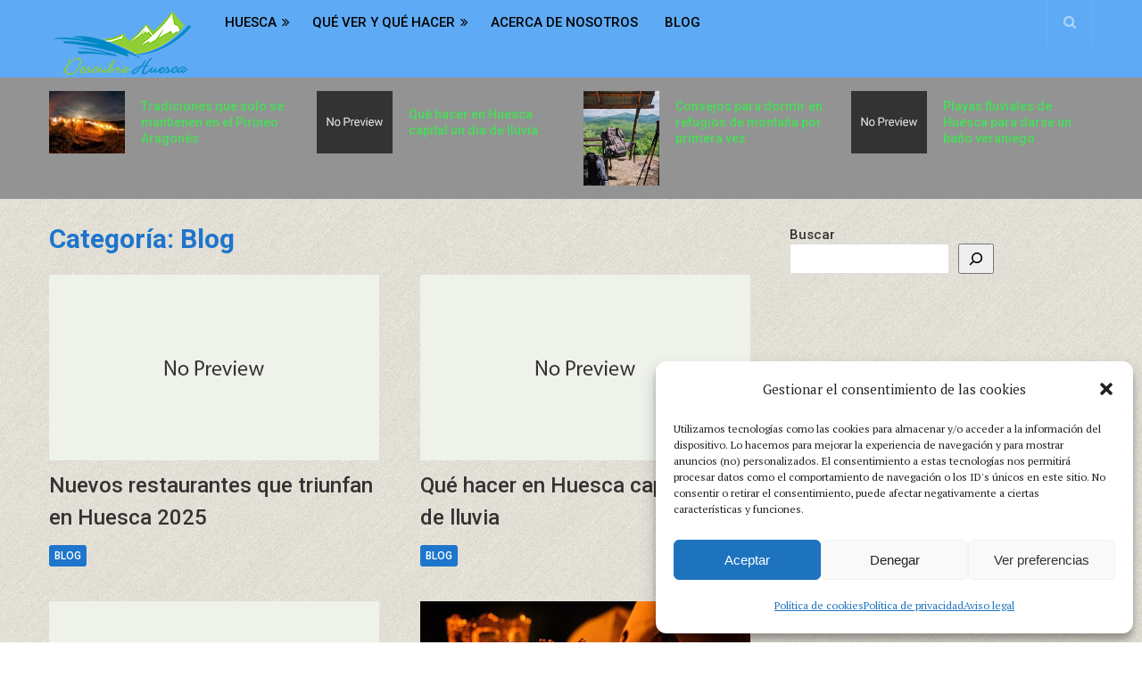

--- FILE ---
content_type: text/html; charset=UTF-8
request_url: https://descubrehuesca.com/category/blog/
body_size: 23532
content:
<!DOCTYPE html>
<html class="no-js" lang="es" prefix="og: https://ogp.me/ns#">
<head itemscope itemtype="http://schema.org/WebSite">
	<meta charset="UTF-8">
	<!-- Always force latest IE rendering engine (even in intranet) & Chrome Frame -->
	<!--[if IE ]>
	<meta http-equiv="X-UA-Compatible" content="IE=edge,chrome=1">
	<![endif]-->
	<link rel="profile" href="https://gmpg.org/xfn/11" />
	
					<link rel="icon" href="https://descubrehuesca.com/wp-content/uploads/1613686152_611_image.jpg" type="image/x-icon" />
		
					<meta name="msapplication-TileImage" content="https://descubrehuesca.com/wp-content/uploads/cropped-1613686152_611_image-270x270.jpg">		
					<link rel="apple-touch-icon-precomposed" href="https://descubrehuesca.com/wp-content/uploads/cropped-1613686152_611_image-180x180.jpg">		
					<meta name="viewport" content="width=device-width, initial-scale=1">
			<meta name="apple-mobile-web-app-capable" content="yes">
			<meta name="apple-mobile-web-app-status-bar-style" content="black">
		
		
		<meta itemprop="name" content="DescubreHuesca.com" />
		<meta itemprop="url" content="https://descubrehuesca.com" />

			<link rel="pingback" href="https://descubrehuesca.com/xmlrpc.php" />
	<script type="text/javascript">document.documentElement.className = document.documentElement.className.replace( /\bno-js\b/,'js' );</script>
<!-- Optimización para motores de búsqueda de Rank Math -  https://rankmath.com/ -->
<title>Blog &#045; DescubreHuesca.com</title>
<meta name="robots" content="follow, index, max-snippet:-1, max-video-preview:-1, max-image-preview:large"/>
<link rel="canonical" href="https://descubrehuesca.com/category/blog/" />
<link rel="next" href="https://descubrehuesca.com/category/blog/page/2/" />
<meta property="og:locale" content="es_ES" />
<meta property="og:type" content="article" />
<meta property="og:title" content="Blog &#045; DescubreHuesca.com" />
<meta property="og:url" content="https://descubrehuesca.com/category/blog/" />
<meta property="og:site_name" content="DescubreHuesca.com" />
<meta name="twitter:card" content="summary_large_image" />
<meta name="twitter:title" content="Blog &#045; DescubreHuesca.com" />
<meta name="twitter:label1" content="Entradas" />
<meta name="twitter:data1" content="15" />
<script type="application/ld+json" class="rank-math-schema">{"@context":"https://schema.org","@graph":[{"@type":"Person","@id":"https://descubrehuesca.com/#person","name":"DescubreHuesca.com"},{"@type":"WebSite","@id":"https://descubrehuesca.com/#website","url":"https://descubrehuesca.com","name":"DescubreHuesca.com","alternateName":"Descubre Huesca","publisher":{"@id":"https://descubrehuesca.com/#person"},"inLanguage":"es"},{"@type":"CollectionPage","@id":"https://descubrehuesca.com/category/blog/#webpage","url":"https://descubrehuesca.com/category/blog/","name":"Blog &#045; DescubreHuesca.com","isPartOf":{"@id":"https://descubrehuesca.com/#website"},"inLanguage":"es"}]}</script>
<!-- /Plugin Rank Math WordPress SEO -->

<link rel='dns-prefetch' href='//www.googletagmanager.com' />
<style id='wp-img-auto-sizes-contain-inline-css' type='text/css'>
img:is([sizes=auto i],[sizes^="auto," i]){contain-intrinsic-size:3000px 1500px}
/*# sourceURL=wp-img-auto-sizes-contain-inline-css */
</style>
<link rel='stylesheet' id='pt-cv-public-style-css' href='https://descubrehuesca.com/wp-content/plugins/content-views-query-and-display-post-page/public/assets/css/cv.css' type='text/css' media='all' />
<link rel='stylesheet' id='wp-block-library-css' href='https://descubrehuesca.com/wp-includes/css/dist/block-library/style.min.css' type='text/css' media='all' />
<style id='classic-theme-styles-inline-css' type='text/css'>
/*! This file is auto-generated */
.wp-block-button__link{color:#fff;background-color:#32373c;border-radius:9999px;box-shadow:none;text-decoration:none;padding:calc(.667em + 2px) calc(1.333em + 2px);font-size:1.125em}.wp-block-file__button{background:#32373c;color:#fff;text-decoration:none}
/*# sourceURL=/wp-includes/css/classic-themes.min.css */
</style>
<style id='global-styles-inline-css' type='text/css'>
:root{--wp--preset--aspect-ratio--square: 1;--wp--preset--aspect-ratio--4-3: 4/3;--wp--preset--aspect-ratio--3-4: 3/4;--wp--preset--aspect-ratio--3-2: 3/2;--wp--preset--aspect-ratio--2-3: 2/3;--wp--preset--aspect-ratio--16-9: 16/9;--wp--preset--aspect-ratio--9-16: 9/16;--wp--preset--color--black: #000000;--wp--preset--color--cyan-bluish-gray: #abb8c3;--wp--preset--color--white: #ffffff;--wp--preset--color--pale-pink: #f78da7;--wp--preset--color--vivid-red: #cf2e2e;--wp--preset--color--luminous-vivid-orange: #ff6900;--wp--preset--color--luminous-vivid-amber: #fcb900;--wp--preset--color--light-green-cyan: #7bdcb5;--wp--preset--color--vivid-green-cyan: #00d084;--wp--preset--color--pale-cyan-blue: #8ed1fc;--wp--preset--color--vivid-cyan-blue: #0693e3;--wp--preset--color--vivid-purple: #9b51e0;--wp--preset--gradient--vivid-cyan-blue-to-vivid-purple: linear-gradient(135deg,rgb(6,147,227) 0%,rgb(155,81,224) 100%);--wp--preset--gradient--light-green-cyan-to-vivid-green-cyan: linear-gradient(135deg,rgb(122,220,180) 0%,rgb(0,208,130) 100%);--wp--preset--gradient--luminous-vivid-amber-to-luminous-vivid-orange: linear-gradient(135deg,rgb(252,185,0) 0%,rgb(255,105,0) 100%);--wp--preset--gradient--luminous-vivid-orange-to-vivid-red: linear-gradient(135deg,rgb(255,105,0) 0%,rgb(207,46,46) 100%);--wp--preset--gradient--very-light-gray-to-cyan-bluish-gray: linear-gradient(135deg,rgb(238,238,238) 0%,rgb(169,184,195) 100%);--wp--preset--gradient--cool-to-warm-spectrum: linear-gradient(135deg,rgb(74,234,220) 0%,rgb(151,120,209) 20%,rgb(207,42,186) 40%,rgb(238,44,130) 60%,rgb(251,105,98) 80%,rgb(254,248,76) 100%);--wp--preset--gradient--blush-light-purple: linear-gradient(135deg,rgb(255,206,236) 0%,rgb(152,150,240) 100%);--wp--preset--gradient--blush-bordeaux: linear-gradient(135deg,rgb(254,205,165) 0%,rgb(254,45,45) 50%,rgb(107,0,62) 100%);--wp--preset--gradient--luminous-dusk: linear-gradient(135deg,rgb(255,203,112) 0%,rgb(199,81,192) 50%,rgb(65,88,208) 100%);--wp--preset--gradient--pale-ocean: linear-gradient(135deg,rgb(255,245,203) 0%,rgb(182,227,212) 50%,rgb(51,167,181) 100%);--wp--preset--gradient--electric-grass: linear-gradient(135deg,rgb(202,248,128) 0%,rgb(113,206,126) 100%);--wp--preset--gradient--midnight: linear-gradient(135deg,rgb(2,3,129) 0%,rgb(40,116,252) 100%);--wp--preset--font-size--small: 13px;--wp--preset--font-size--medium: 20px;--wp--preset--font-size--large: 36px;--wp--preset--font-size--x-large: 42px;--wp--preset--spacing--20: 0.44rem;--wp--preset--spacing--30: 0.67rem;--wp--preset--spacing--40: 1rem;--wp--preset--spacing--50: 1.5rem;--wp--preset--spacing--60: 2.25rem;--wp--preset--spacing--70: 3.38rem;--wp--preset--spacing--80: 5.06rem;--wp--preset--shadow--natural: 6px 6px 9px rgba(0, 0, 0, 0.2);--wp--preset--shadow--deep: 12px 12px 50px rgba(0, 0, 0, 0.4);--wp--preset--shadow--sharp: 6px 6px 0px rgba(0, 0, 0, 0.2);--wp--preset--shadow--outlined: 6px 6px 0px -3px rgb(255, 255, 255), 6px 6px rgb(0, 0, 0);--wp--preset--shadow--crisp: 6px 6px 0px rgb(0, 0, 0);}:where(.is-layout-flex){gap: 0.5em;}:where(.is-layout-grid){gap: 0.5em;}body .is-layout-flex{display: flex;}.is-layout-flex{flex-wrap: wrap;align-items: center;}.is-layout-flex > :is(*, div){margin: 0;}body .is-layout-grid{display: grid;}.is-layout-grid > :is(*, div){margin: 0;}:where(.wp-block-columns.is-layout-flex){gap: 2em;}:where(.wp-block-columns.is-layout-grid){gap: 2em;}:where(.wp-block-post-template.is-layout-flex){gap: 1.25em;}:where(.wp-block-post-template.is-layout-grid){gap: 1.25em;}.has-black-color{color: var(--wp--preset--color--black) !important;}.has-cyan-bluish-gray-color{color: var(--wp--preset--color--cyan-bluish-gray) !important;}.has-white-color{color: var(--wp--preset--color--white) !important;}.has-pale-pink-color{color: var(--wp--preset--color--pale-pink) !important;}.has-vivid-red-color{color: var(--wp--preset--color--vivid-red) !important;}.has-luminous-vivid-orange-color{color: var(--wp--preset--color--luminous-vivid-orange) !important;}.has-luminous-vivid-amber-color{color: var(--wp--preset--color--luminous-vivid-amber) !important;}.has-light-green-cyan-color{color: var(--wp--preset--color--light-green-cyan) !important;}.has-vivid-green-cyan-color{color: var(--wp--preset--color--vivid-green-cyan) !important;}.has-pale-cyan-blue-color{color: var(--wp--preset--color--pale-cyan-blue) !important;}.has-vivid-cyan-blue-color{color: var(--wp--preset--color--vivid-cyan-blue) !important;}.has-vivid-purple-color{color: var(--wp--preset--color--vivid-purple) !important;}.has-black-background-color{background-color: var(--wp--preset--color--black) !important;}.has-cyan-bluish-gray-background-color{background-color: var(--wp--preset--color--cyan-bluish-gray) !important;}.has-white-background-color{background-color: var(--wp--preset--color--white) !important;}.has-pale-pink-background-color{background-color: var(--wp--preset--color--pale-pink) !important;}.has-vivid-red-background-color{background-color: var(--wp--preset--color--vivid-red) !important;}.has-luminous-vivid-orange-background-color{background-color: var(--wp--preset--color--luminous-vivid-orange) !important;}.has-luminous-vivid-amber-background-color{background-color: var(--wp--preset--color--luminous-vivid-amber) !important;}.has-light-green-cyan-background-color{background-color: var(--wp--preset--color--light-green-cyan) !important;}.has-vivid-green-cyan-background-color{background-color: var(--wp--preset--color--vivid-green-cyan) !important;}.has-pale-cyan-blue-background-color{background-color: var(--wp--preset--color--pale-cyan-blue) !important;}.has-vivid-cyan-blue-background-color{background-color: var(--wp--preset--color--vivid-cyan-blue) !important;}.has-vivid-purple-background-color{background-color: var(--wp--preset--color--vivid-purple) !important;}.has-black-border-color{border-color: var(--wp--preset--color--black) !important;}.has-cyan-bluish-gray-border-color{border-color: var(--wp--preset--color--cyan-bluish-gray) !important;}.has-white-border-color{border-color: var(--wp--preset--color--white) !important;}.has-pale-pink-border-color{border-color: var(--wp--preset--color--pale-pink) !important;}.has-vivid-red-border-color{border-color: var(--wp--preset--color--vivid-red) !important;}.has-luminous-vivid-orange-border-color{border-color: var(--wp--preset--color--luminous-vivid-orange) !important;}.has-luminous-vivid-amber-border-color{border-color: var(--wp--preset--color--luminous-vivid-amber) !important;}.has-light-green-cyan-border-color{border-color: var(--wp--preset--color--light-green-cyan) !important;}.has-vivid-green-cyan-border-color{border-color: var(--wp--preset--color--vivid-green-cyan) !important;}.has-pale-cyan-blue-border-color{border-color: var(--wp--preset--color--pale-cyan-blue) !important;}.has-vivid-cyan-blue-border-color{border-color: var(--wp--preset--color--vivid-cyan-blue) !important;}.has-vivid-purple-border-color{border-color: var(--wp--preset--color--vivid-purple) !important;}.has-vivid-cyan-blue-to-vivid-purple-gradient-background{background: var(--wp--preset--gradient--vivid-cyan-blue-to-vivid-purple) !important;}.has-light-green-cyan-to-vivid-green-cyan-gradient-background{background: var(--wp--preset--gradient--light-green-cyan-to-vivid-green-cyan) !important;}.has-luminous-vivid-amber-to-luminous-vivid-orange-gradient-background{background: var(--wp--preset--gradient--luminous-vivid-amber-to-luminous-vivid-orange) !important;}.has-luminous-vivid-orange-to-vivid-red-gradient-background{background: var(--wp--preset--gradient--luminous-vivid-orange-to-vivid-red) !important;}.has-very-light-gray-to-cyan-bluish-gray-gradient-background{background: var(--wp--preset--gradient--very-light-gray-to-cyan-bluish-gray) !important;}.has-cool-to-warm-spectrum-gradient-background{background: var(--wp--preset--gradient--cool-to-warm-spectrum) !important;}.has-blush-light-purple-gradient-background{background: var(--wp--preset--gradient--blush-light-purple) !important;}.has-blush-bordeaux-gradient-background{background: var(--wp--preset--gradient--blush-bordeaux) !important;}.has-luminous-dusk-gradient-background{background: var(--wp--preset--gradient--luminous-dusk) !important;}.has-pale-ocean-gradient-background{background: var(--wp--preset--gradient--pale-ocean) !important;}.has-electric-grass-gradient-background{background: var(--wp--preset--gradient--electric-grass) !important;}.has-midnight-gradient-background{background: var(--wp--preset--gradient--midnight) !important;}.has-small-font-size{font-size: var(--wp--preset--font-size--small) !important;}.has-medium-font-size{font-size: var(--wp--preset--font-size--medium) !important;}.has-large-font-size{font-size: var(--wp--preset--font-size--large) !important;}.has-x-large-font-size{font-size: var(--wp--preset--font-size--x-large) !important;}
:where(.wp-block-post-template.is-layout-flex){gap: 1.25em;}:where(.wp-block-post-template.is-layout-grid){gap: 1.25em;}
:where(.wp-block-term-template.is-layout-flex){gap: 1.25em;}:where(.wp-block-term-template.is-layout-grid){gap: 1.25em;}
:where(.wp-block-columns.is-layout-flex){gap: 2em;}:where(.wp-block-columns.is-layout-grid){gap: 2em;}
:root :where(.wp-block-pullquote){font-size: 1.5em;line-height: 1.6;}
/*# sourceURL=global-styles-inline-css */
</style>
<link rel='stylesheet' id='cool-tag-cloud-css' href='https://descubrehuesca.com/wp-content/plugins/cool-tag-cloud/inc/cool-tag-cloud.css' type='text/css' media='all' />
<link rel='stylesheet' id='cmplz-general-css' href='https://descubrehuesca.com/wp-content/plugins/complianz-gdpr/assets/css/cookieblocker.min.css' type='text/css' media='all' />
<link rel='stylesheet' id='taxopress-frontend-css-css' href='https://descubrehuesca.com/wp-content/plugins/simple-tags/assets/frontend/css/frontend.css' type='text/css' media='all' />
<link rel='stylesheet' id='newspaper-stylesheet-css' href='https://descubrehuesca.com/wp-content/themes/mts_newspaper/style.css' type='text/css' media='all' />
<style id='newspaper-stylesheet-inline-css' type='text/css'>

		body {background-color:#ffffff;background-image:url(https://descubrehuesca.com/wp-content/themes/mts_newspaper/images/pattern28.png);}

		.pace .pace-progress, #mobile-menu-wrapper ul li a:hover, .post-info .thecategory { background: #1e75cc; }
		.sidebar .textwidget a, footer .textwidget a, .pnavigation2 a, .sidebar.c-4-12 a:hover, .copyrights a:hover, footer .widget li a:hover, .sidebar.c-4-12 a:hover, .related-posts a:hover, .title a:hover, .post-info a:hover, .comm, #tabber .inside li a:hover, .readMore a:hover, .fn a, a, a:not(.wp-block-button__link):hover, .latestPost .title a:hover, .theme-color, a#pull, #navigation ul ul li:hover > a, .single_post .breadcrumb a:hover { color:#1e75cc; }
		#commentform .form-submit input#submit, .contactform #submit, #move-to-top, .pagination a, #tabber ul.tabs li a.selected, .tagcloud a, .tagcloud a:hover .tab_count, #navigation ul .sfHover a, .reply a, .widget .wpt_widget_content .tab_title a, .widget .wp_review_tab_widget_content .tab_title a, .widget #wp-subscribe, .related-ads #wp-subscribe, .contact-form input[type='submit'], #load-posts a, #load-posts a.disabled, .latestPost-review-wrapper, .latestPost .review-type-circle.review-total-only, .post-image .review-type-circle.wp-review-show-total, .wpmm-thumbnail .review-total-only, .widget .review-total-only.small-thumb, .widget .wpt_widget_content #tags-tab-content ul li a, .recommended-post .recommended, .woocommerce a.button, .woocommerce-page a.button, .woocommerce button.button, .woocommerce-page button.button, .woocommerce input.button, .woocommerce-page input.button, .woocommerce #respond input#submit, .woocommerce-page #respond input#submit, .woocommerce #content input.button, .woocommerce-page #content input.button, .woocommerce nav.woocommerce-pagination ul li a, .woocommerce-page nav.woocommerce-pagination ul li a, .woocommerce #content nav.woocommerce-pagination ul li a, .woocommerce-page #content nav.woocommerce-pagination ul li a, .woocommerce .bypostauthor:after, #searchsubmit, .woocommerce nav.woocommerce-pagination ul li a:hover, .woocommerce-page nav.woocommerce-pagination ul li a:hover, .woocommerce #content nav.woocommerce-pagination ul li a:hover, .woocommerce-page #content nav.woocommerce-pagination ul li a:hover, .woocommerce nav.woocommerce-pagination ul li a:focus, .woocommerce-page nav.woocommerce-pagination ul li a:focus, .woocommerce #content nav.woocommerce-pagination ul li a:focus, .woocommerce-page #content nav.woocommerce-pagination ul li a:focus, .woocommerce #respond input#submit.alt, .woocommerce a.button.alt, .woocommerce button.button.alt, .woocommerce input.button.alt, .woocommerce-product-search button[type='submit'], .woocommerce .woocommerce-widget-layered-nav-dropdown__submit { background-color:#1e75cc; color: #fff!important; }
		.main-header, #header .head-search #s, .head-search .fa-search {background-color: #5faaf4}
		.header-post-wrap {background-color: #939393}
		footer {background-color: #333333}
		
		
		
		 .bypostauthor > div .comment-author .fn:after { content: "Author"; position: relative; padding: 1px 6px; margin-left: 5px; background: #333; color: #FFF; font-size: 12px; line-height: 18px; border-radius: 3px; }
		
		
		
		
/*# sourceURL=newspaper-stylesheet-inline-css */
</style>
<link rel='stylesheet' id='fontawesome-css' href='https://descubrehuesca.com/wp-content/themes/mts_newspaper/css/font-awesome.min.css' type='text/css' media='all' />
<script type="text/javascript" src="https://descubrehuesca.com/wp-includes/js/jquery/jquery.min.js" id="jquery-core-js"></script>
<script type="text/javascript" src="https://descubrehuesca.com/wp-includes/js/jquery/jquery-migrate.min.js" id="jquery-migrate-js"></script>
<script type="text/javascript" id="customscript-js-extra">
/* <![CDATA[ */
var mts_customscript = {"responsive":"1","nav_menu":"secondary","ajax_url":"https://descubrehuesca.com/wp-admin/admin-ajax.php"};
//# sourceURL=customscript-js-extra
/* ]]> */
</script>
<script type="text/javascript" async="async" src="https://descubrehuesca.com/wp-content/themes/mts_newspaper/js/customscript.js" id="customscript-js"></script>
<script type="text/javascript" src="https://descubrehuesca.com/wp-content/plugins/simple-tags/assets/frontend/js/frontend.js" id="taxopress-frontend-js-js"></script>

<!-- Fragmento de código de la etiqueta de Google (gtag.js) añadida por Site Kit -->
<!-- Fragmento de código de Google Analytics añadido por Site Kit -->
<script type="text/javascript" src="https://www.googletagmanager.com/gtag/js?id=GT-MQRQ8L7" id="google_gtagjs-js" async></script>
<script type="text/javascript" id="google_gtagjs-js-after">
/* <![CDATA[ */
window.dataLayer = window.dataLayer || [];function gtag(){dataLayer.push(arguments);}
gtag("set","linker",{"domains":["descubrehuesca.com"]});
gtag("js", new Date());
gtag("set", "developer_id.dZTNiMT", true);
gtag("config", "GT-MQRQ8L7");
//# sourceURL=google_gtagjs-js-after
/* ]]> */
</script>
<link rel="https://api.w.org/" href="https://descubrehuesca.com/wp-json/" /><link rel="alternate" title="JSON" type="application/json" href="https://descubrehuesca.com/wp-json/wp/v2/categories/4821" /><meta name="generator" content="Site Kit by Google 1.170.0" /><!-- Introduce aquí tus scripts -->			<style>.cmplz-hidden {
					display: none !important;
				}</style><link href="//fonts.googleapis.com/css?family=Roboto:500|Roboto:700|PT+Serif:normal&amp;subset=latin" rel="stylesheet" type="text/css">
<style type="text/css">
#header, .menu li, .menu li a, a#pull { font-family: 'Roboto'; font-weight: 500; font-size: 15px; color: #000000; }
.latestPost .title a, .reply a, .widget .post-title, .pagination, .woocommerce-pagination, #load-posts, .popular-category a, .ajax-search-results li a { font-family: 'Roboto'; font-weight: 500; font-size: 24px; color: #333333; }
#tab-group a { font-family: 'Roboto'; font-weight: 700; font-size: 14px; color: #555555;text-transform: uppercase; }
.single-title { font-family: 'Roboto'; font-weight: 700; font-size: 30px; color: #0097e2; }
body { font-family: 'PT Serif'; font-weight: normal; font-size: 19px; color: #575757; }
#sidebars .widget { font-family: 'Roboto'; font-weight: 500; font-size: 15px; color: #333333; }
footer { font-family: 'Roboto'; font-weight: 500; font-size: 15px; color: #aaaaaa; }
.post-info, .category-head, .left-comment, .ago, #searchform #s, .tagcloud, .recommended-post, .breadcrumb, .latestPost-review-wrapper { font-family: 'Roboto'; font-weight: 500; font-size: 12px; color: #333333; }
h1, .write-for-us a, .fn, #commentform input#submit, .contact-form input[type="submit"] { font-family: 'Roboto'; font-weight: 700; font-size: 30px; color: #4f89cc; }
h2 { font-family: 'Roboto'; font-weight: 700; font-size: 25px; color: #45e057; }
h3 { font-family: 'Roboto'; font-weight: 700; font-size: 20px; color: #333333; }
h4 { font-family: 'Roboto'; font-weight: 700; font-size: 28px; color: #333333; }
h5 { font-family: 'Roboto'; font-weight: 700; font-size: 24px; color: #333333; }
h6 { font-family: 'Roboto'; font-weight: 700; font-size: 20px; color: #333333; }
</style>
<script async src="https://pagead2.googlesyndication.com/pagead/js/adsbygoogle.js?client=ca-pub-5058452520811083"
     crossorigin="anonymous"></script><meta name="generator" content="Elementor 3.34.2; features: e_font_icon_svg, additional_custom_breakpoints; settings: css_print_method-external, google_font-enabled, font_display-auto">
			<style>
				.e-con.e-parent:nth-of-type(n+4):not(.e-lazyloaded):not(.e-no-lazyload),
				.e-con.e-parent:nth-of-type(n+4):not(.e-lazyloaded):not(.e-no-lazyload) * {
					background-image: none !important;
				}
				@media screen and (max-height: 1024px) {
					.e-con.e-parent:nth-of-type(n+3):not(.e-lazyloaded):not(.e-no-lazyload),
					.e-con.e-parent:nth-of-type(n+3):not(.e-lazyloaded):not(.e-no-lazyload) * {
						background-image: none !important;
					}
				}
				@media screen and (max-height: 640px) {
					.e-con.e-parent:nth-of-type(n+2):not(.e-lazyloaded):not(.e-no-lazyload),
					.e-con.e-parent:nth-of-type(n+2):not(.e-lazyloaded):not(.e-no-lazyload) * {
						background-image: none !important;
					}
				}
			</style>
						<meta name="theme-color" content="#FFFFFF">
			<link rel="icon" href="https://descubrehuesca.com/wp-content/uploads/cropped-1613686152_611_image-32x32.jpg" sizes="32x32" />
<link rel="icon" href="https://descubrehuesca.com/wp-content/uploads/cropped-1613686152_611_image-192x192.jpg" sizes="192x192" />
<link rel="apple-touch-icon" href="https://descubrehuesca.com/wp-content/uploads/cropped-1613686152_611_image-180x180.jpg" />
<meta name="msapplication-TileImage" content="https://descubrehuesca.com/wp-content/uploads/cropped-1613686152_611_image-270x270.jpg" />
</head>
<body data-rsssl=1 id="blog" class="archive category category-blog category-4821 wp-theme-mts_newspaper main elementor-default elementor-kit-5170" itemscope itemtype="http://schema.org/WebPage">
			<header id="site-header" class="main-header" role="banner" itemscope itemtype="http://schema.org/WPHeader">
			<div class="container">
				<div id="header">
					<div class="logo-wrap">
						
															<h2 id="logo" class="image-logo" itemprop="headline">
									<a href="https://descubrehuesca.com"><img src="https://descubrehuesca.com/wp-content/uploads/logotipo.png" alt="DescubreHuesca.com"></a>
								</h2><!-- END #logo -->
							
											</div>

											<div class="secondary-navigation" role="navigation" itemscope itemtype="http://schema.org/SiteNavigationElement">
							<a href="#" id="pull" class="toggle-mobile-menu">Menu</a>
															<nav id="navigation" class="navigation clearfix">
																			<ul id="menu-menu-principal" class="menu clearfix"><li id="menu-item-104" class="menu-item menu-item-type-post_type menu-item-object-page menu-item-has-children menu-item-104"><a title="Huesca" href="https://descubrehuesca.com/huesca/">Huesca</a>
<ul class="sub-menu">
	<li id="menu-item-105" class="menu-item menu-item-type-post_type menu-item-object-page menu-item-105"><a title="Arte y Cultura" href="https://descubrehuesca.com/arte-y-cultura/">Arte y Cultura</a></li>
	<li id="menu-item-179" class="menu-item menu-item-type-post_type menu-item-object-page menu-item-179"><a title="Deporte y Naturaleza" href="https://descubrehuesca.com/deporte-y-naturaleza-en-huesca/">Deporte y Naturaleza</a></li>
	<li id="menu-item-178" class="menu-item menu-item-type-post_type menu-item-object-page menu-item-178"><a title="Pueblos de Huesca" href="https://descubrehuesca.com/pueblos-de-huesca/">Pueblos de Huesca</a></li>
	<li id="menu-item-176" class="menu-item menu-item-type-post_type menu-item-object-page menu-item-176"><a title="Fiestas y tradiciones" href="https://descubrehuesca.com/fiestas-y-tradiciones/">Fiestas y tradiciones Huesca</a></li>
	<li id="menu-item-177" class="menu-item menu-item-type-post_type menu-item-object-page menu-item-177"><a title="Comarcas de Huesca" href="https://descubrehuesca.com/comarcas-de-huesca/">Comarcas de Huesca</a></li>
	<li id="menu-item-5088" class="menu-item menu-item-type-post_type menu-item-object-post menu-item-5088"><a href="https://descubrehuesca.com/excursiones-a-pie-huesca/">Excursiones a pie</a></li>
	<li id="menu-item-5089" class="menu-item menu-item-type-post_type menu-item-object-post menu-item-5089"><a href="https://descubrehuesca.com/actividades-en-familia-huesca/">Actividades en Familia</a></li>
	<li id="menu-item-5143" class="menu-item menu-item-type-post_type menu-item-object-post menu-item-5143"><a href="https://descubrehuesca.com/gastronomia/">Gastronomía</a></li>
	<li id="menu-item-5152" class="menu-item menu-item-type-post_type menu-item-object-post menu-item-5152"><a href="https://descubrehuesca.com/nuestros-viajes-a-huesca/">Nuestros viajes</a></li>
</ul>
</li>
<li id="menu-item-103" class="menu-item menu-item-type-post_type menu-item-object-page menu-item-has-children menu-item-103"><a title="Qué ver y qué hacer" href="https://descubrehuesca.com/que-ver-y-que-hacer-en-huesca/">Qué ver y qué hacer</a>
<ul class="sub-menu">
	<li id="menu-item-437" class="menu-item menu-item-type-post_type menu-item-object-page menu-item-437"><a title="El Altoaragón en una semana" href="https://descubrehuesca.com/el-altoaragon-una-semana/">El Altoaragón en una semana</a></li>
	<li id="menu-item-436" class="menu-item menu-item-type-post_type menu-item-object-page menu-item-436"><a title="El Altoaragón en un fin de semana" href="https://descubrehuesca.com/el-altoaragon-en-un-fin-de-semana/">El Altoaragón en un fin de semana</a></li>
	<li id="menu-item-435" class="menu-item menu-item-type-post_type menu-item-object-page menu-item-435"><a title="La Jacetania en una semana" href="https://descubrehuesca.com/que-ver-y-que-hacer-en-la-jacetania-en-una-semana/">La Jacetania en una semana</a></li>
	<li id="menu-item-441" class="menu-item menu-item-type-post_type menu-item-object-page menu-item-441"><a title="La Jacetania en un fin de  semana" href="https://descubrehuesca.com/la-jacetania-en-un-fin-de-semana/">La Jacetania en un fin de  semana</a></li>
	<li id="menu-item-432" class="menu-item menu-item-type-post_type menu-item-object-page menu-item-432"><a title="Jaca en dos días" href="https://descubrehuesca.com/jaca-en-dos-dias/">Jaca en dos días</a></li>
	<li id="menu-item-440" class="menu-item menu-item-type-post_type menu-item-object-page menu-item-440"><a title="Jaca y alrededores" href="https://descubrehuesca.com/jaca-y-alrededores/">Jaca y alrededores</a></li>
	<li id="menu-item-424" class="menu-item menu-item-type-post_type menu-item-object-page menu-item-424"><a title="El Alto Gállego en una semana" href="https://descubrehuesca.com/el-alto-gallego-en-una-semana/">El Alto Gállego en una semana</a></li>
	<li id="menu-item-423" class="menu-item menu-item-type-post_type menu-item-object-page menu-item-423"><a title="El Alto Gállego en un fin de semana" href="https://descubrehuesca.com/el-alto-gallego-en-un-fin-de-semana/">El Alto Gállego en un fin de semana</a></li>
	<li id="menu-item-422" class="menu-item menu-item-type-post_type menu-item-object-page menu-item-422"><a title="Biescas y alrededores" href="https://descubrehuesca.com/biescas-y-alrededores/">Biescas y alrededores</a></li>
	<li id="menu-item-426" class="menu-item menu-item-type-post_type menu-item-object-page menu-item-426"><a title="El Sobrarbe en una semana" href="https://descubrehuesca.com/el-sobrarbe-en-una-semana/">El Sobrarbe en una semana</a></li>
	<li id="menu-item-425" class="menu-item menu-item-type-post_type menu-item-object-page menu-item-425"><a title="El Sobrarbe en un fin de semana" href="https://descubrehuesca.com/el-sobrarbe-en-un-fin-de-semana/">El Sobrarbe en un fin de semana</a></li>
	<li id="menu-item-419" class="menu-item menu-item-type-post_type menu-item-object-page menu-item-419"><a title="Aínsa y alrededores" href="https://descubrehuesca.com/ainsa-y-alrededores/">Aínsa y alrededores</a></li>
	<li id="menu-item-439" class="menu-item menu-item-type-post_type menu-item-object-page menu-item-439"><a title="La Ribagorza en una semana" href="https://descubrehuesca.com/la-ribagorza-en-una-semana/">La Ribagorza en una semana</a></li>
	<li id="menu-item-438" class="menu-item menu-item-type-post_type menu-item-object-page menu-item-438"><a title="La Ribagorza en un fin de semana" href="https://descubrehuesca.com/la-ribagorza-en-un-fin-de-semana/">La Ribagorza en un fin de semana</a></li>
	<li id="menu-item-429" class="menu-item menu-item-type-post_type menu-item-object-page menu-item-429"><a title="Graus y alrededores" href="https://descubrehuesca.com/graus-y-alrededores/">Graus y alrededores</a></li>
	<li id="menu-item-421" class="menu-item menu-item-type-post_type menu-item-object-page menu-item-421"><a title="Benasque y alrededores" href="https://descubrehuesca.com/benasque-y-alrededores/">Benasque y alrededores</a></li>
	<li id="menu-item-428" class="menu-item menu-item-type-post_type menu-item-object-page menu-item-428"><a title="El Somontano en una semana" href="https://descubrehuesca.com/el-somontano-en-una-semana/">El Somontano en una semana</a></li>
	<li id="menu-item-427" class="menu-item menu-item-type-post_type menu-item-object-page menu-item-427"><a title="El Somontano en un fin de semana" href="https://descubrehuesca.com/el-somontano-en-un-fin-de-semana/">El Somontano en un fin de semana</a></li>
	<li id="menu-item-420" class="menu-item menu-item-type-post_type menu-item-object-page menu-item-420"><a title="Barbastro y alrededores" href="https://descubrehuesca.com/barbastro-y-alrededores/">Barbastro y alrededores</a></li>
	<li id="menu-item-434" class="menu-item menu-item-type-post_type menu-item-object-page menu-item-434"><a title="La Hoya de Huesca en una semana" href="https://descubrehuesca.com/la-hoya-de-huesca-en-una-semana/">La Hoya de Huesca en una semana</a></li>
	<li id="menu-item-433" class="menu-item menu-item-type-post_type menu-item-object-page menu-item-433"><a title="La Hoya de Huesca en un fin semana" href="https://descubrehuesca.com/la-hoya-de-huesca-en-un-fin-semana/">La Hoya de Huesca en un fin semana</a></li>
	<li id="menu-item-430" class="menu-item menu-item-type-post_type menu-item-object-page menu-item-430"><a title="Huesca ciudad en dos días" href="https://descubrehuesca.com/huesca-ciudad-en-dos-dias/">Huesca ciudad en dos días</a></li>
	<li id="menu-item-431" class="menu-item menu-item-type-post_type menu-item-object-page menu-item-431"><a title="Huesca ciudad y alrededores" href="https://descubrehuesca.com/huesca-ciudad-y-alrededores/">Huesca ciudad y alrededores</a></li>
</ul>
</li>
<li id="menu-item-107" class="menu-item menu-item-type-post_type menu-item-object-page menu-item-107"><a href="https://descubrehuesca.com/acerca-de-nosotros/">Acerca de nosotros</a></li>
<li id="menu-item-6789" class="menu-item menu-item-type-post_type menu-item-object-page menu-item-6789"><a href="https://descubrehuesca.com/blog/">Blog</a></li>
</ul>																	</nav>
								<nav id="navigation" class="navigation mobile-only clearfix mobile-menu-wrapper">
									<ul id="menu-menu-principal-1" class="menu clearfix"><li class="menu-item menu-item-type-post_type menu-item-object-page menu-item-has-children menu-item-104"><a title="Huesca" href="https://descubrehuesca.com/huesca/">Huesca</a>
<ul class="sub-menu">
	<li class="menu-item menu-item-type-post_type menu-item-object-page menu-item-105"><a title="Arte y Cultura" href="https://descubrehuesca.com/arte-y-cultura/">Arte y Cultura</a></li>
	<li class="menu-item menu-item-type-post_type menu-item-object-page menu-item-179"><a title="Deporte y Naturaleza" href="https://descubrehuesca.com/deporte-y-naturaleza-en-huesca/">Deporte y Naturaleza</a></li>
	<li class="menu-item menu-item-type-post_type menu-item-object-page menu-item-178"><a title="Pueblos de Huesca" href="https://descubrehuesca.com/pueblos-de-huesca/">Pueblos de Huesca</a></li>
	<li class="menu-item menu-item-type-post_type menu-item-object-page menu-item-176"><a title="Fiestas y tradiciones" href="https://descubrehuesca.com/fiestas-y-tradiciones/">Fiestas y tradiciones Huesca</a></li>
	<li class="menu-item menu-item-type-post_type menu-item-object-page menu-item-177"><a title="Comarcas de Huesca" href="https://descubrehuesca.com/comarcas-de-huesca/">Comarcas de Huesca</a></li>
	<li class="menu-item menu-item-type-post_type menu-item-object-post menu-item-5088"><a href="https://descubrehuesca.com/excursiones-a-pie-huesca/">Excursiones a pie</a></li>
	<li class="menu-item menu-item-type-post_type menu-item-object-post menu-item-5089"><a href="https://descubrehuesca.com/actividades-en-familia-huesca/">Actividades en Familia</a></li>
	<li class="menu-item menu-item-type-post_type menu-item-object-post menu-item-5143"><a href="https://descubrehuesca.com/gastronomia/">Gastronomía</a></li>
	<li class="menu-item menu-item-type-post_type menu-item-object-post menu-item-5152"><a href="https://descubrehuesca.com/nuestros-viajes-a-huesca/">Nuestros viajes</a></li>
</ul>
</li>
<li class="menu-item menu-item-type-post_type menu-item-object-page menu-item-has-children menu-item-103"><a title="Qué ver y qué hacer" href="https://descubrehuesca.com/que-ver-y-que-hacer-en-huesca/">Qué ver y qué hacer</a>
<ul class="sub-menu">
	<li class="menu-item menu-item-type-post_type menu-item-object-page menu-item-437"><a title="El Altoaragón en una semana" href="https://descubrehuesca.com/el-altoaragon-una-semana/">El Altoaragón en una semana</a></li>
	<li class="menu-item menu-item-type-post_type menu-item-object-page menu-item-436"><a title="El Altoaragón en un fin de semana" href="https://descubrehuesca.com/el-altoaragon-en-un-fin-de-semana/">El Altoaragón en un fin de semana</a></li>
	<li class="menu-item menu-item-type-post_type menu-item-object-page menu-item-435"><a title="La Jacetania en una semana" href="https://descubrehuesca.com/que-ver-y-que-hacer-en-la-jacetania-en-una-semana/">La Jacetania en una semana</a></li>
	<li class="menu-item menu-item-type-post_type menu-item-object-page menu-item-441"><a title="La Jacetania en un fin de  semana" href="https://descubrehuesca.com/la-jacetania-en-un-fin-de-semana/">La Jacetania en un fin de  semana</a></li>
	<li class="menu-item menu-item-type-post_type menu-item-object-page menu-item-432"><a title="Jaca en dos días" href="https://descubrehuesca.com/jaca-en-dos-dias/">Jaca en dos días</a></li>
	<li class="menu-item menu-item-type-post_type menu-item-object-page menu-item-440"><a title="Jaca y alrededores" href="https://descubrehuesca.com/jaca-y-alrededores/">Jaca y alrededores</a></li>
	<li class="menu-item menu-item-type-post_type menu-item-object-page menu-item-424"><a title="El Alto Gállego en una semana" href="https://descubrehuesca.com/el-alto-gallego-en-una-semana/">El Alto Gállego en una semana</a></li>
	<li class="menu-item menu-item-type-post_type menu-item-object-page menu-item-423"><a title="El Alto Gállego en un fin de semana" href="https://descubrehuesca.com/el-alto-gallego-en-un-fin-de-semana/">El Alto Gállego en un fin de semana</a></li>
	<li class="menu-item menu-item-type-post_type menu-item-object-page menu-item-422"><a title="Biescas y alrededores" href="https://descubrehuesca.com/biescas-y-alrededores/">Biescas y alrededores</a></li>
	<li class="menu-item menu-item-type-post_type menu-item-object-page menu-item-426"><a title="El Sobrarbe en una semana" href="https://descubrehuesca.com/el-sobrarbe-en-una-semana/">El Sobrarbe en una semana</a></li>
	<li class="menu-item menu-item-type-post_type menu-item-object-page menu-item-425"><a title="El Sobrarbe en un fin de semana" href="https://descubrehuesca.com/el-sobrarbe-en-un-fin-de-semana/">El Sobrarbe en un fin de semana</a></li>
	<li class="menu-item menu-item-type-post_type menu-item-object-page menu-item-419"><a title="Aínsa y alrededores" href="https://descubrehuesca.com/ainsa-y-alrededores/">Aínsa y alrededores</a></li>
	<li class="menu-item menu-item-type-post_type menu-item-object-page menu-item-439"><a title="La Ribagorza en una semana" href="https://descubrehuesca.com/la-ribagorza-en-una-semana/">La Ribagorza en una semana</a></li>
	<li class="menu-item menu-item-type-post_type menu-item-object-page menu-item-438"><a title="La Ribagorza en un fin de semana" href="https://descubrehuesca.com/la-ribagorza-en-un-fin-de-semana/">La Ribagorza en un fin de semana</a></li>
	<li class="menu-item menu-item-type-post_type menu-item-object-page menu-item-429"><a title="Graus y alrededores" href="https://descubrehuesca.com/graus-y-alrededores/">Graus y alrededores</a></li>
	<li class="menu-item menu-item-type-post_type menu-item-object-page menu-item-421"><a title="Benasque y alrededores" href="https://descubrehuesca.com/benasque-y-alrededores/">Benasque y alrededores</a></li>
	<li class="menu-item menu-item-type-post_type menu-item-object-page menu-item-428"><a title="El Somontano en una semana" href="https://descubrehuesca.com/el-somontano-en-una-semana/">El Somontano en una semana</a></li>
	<li class="menu-item menu-item-type-post_type menu-item-object-page menu-item-427"><a title="El Somontano en un fin de semana" href="https://descubrehuesca.com/el-somontano-en-un-fin-de-semana/">El Somontano en un fin de semana</a></li>
	<li class="menu-item menu-item-type-post_type menu-item-object-page menu-item-420"><a title="Barbastro y alrededores" href="https://descubrehuesca.com/barbastro-y-alrededores/">Barbastro y alrededores</a></li>
	<li class="menu-item menu-item-type-post_type menu-item-object-page menu-item-434"><a title="La Hoya de Huesca en una semana" href="https://descubrehuesca.com/la-hoya-de-huesca-en-una-semana/">La Hoya de Huesca en una semana</a></li>
	<li class="menu-item menu-item-type-post_type menu-item-object-page menu-item-433"><a title="La Hoya de Huesca en un fin semana" href="https://descubrehuesca.com/la-hoya-de-huesca-en-un-fin-semana/">La Hoya de Huesca en un fin semana</a></li>
	<li class="menu-item menu-item-type-post_type menu-item-object-page menu-item-430"><a title="Huesca ciudad en dos días" href="https://descubrehuesca.com/huesca-ciudad-en-dos-dias/">Huesca ciudad en dos días</a></li>
	<li class="menu-item menu-item-type-post_type menu-item-object-page menu-item-431"><a title="Huesca ciudad y alrededores" href="https://descubrehuesca.com/huesca-ciudad-y-alrededores/">Huesca ciudad y alrededores</a></li>
</ul>
</li>
<li class="menu-item menu-item-type-post_type menu-item-object-page menu-item-107"><a href="https://descubrehuesca.com/acerca-de-nosotros/">Acerca de nosotros</a></li>
<li class="menu-item menu-item-type-post_type menu-item-object-page menu-item-6789"><a href="https://descubrehuesca.com/blog/">Blog</a></li>
</ul>								</nav>
													</div>
					
											<div class="head-search">
							<i class="fa fa-search search-trigger"></i>
							
<form method="get" id="searchform" class="search-form" action="https://descubrehuesca.com" _lpchecked="1">
	<fieldset>
		<input type="text" name="s" id="s" value="" placeholder="Search the site"  />
		<button id="search-image" class="sbutton" type="submit" value="">
				<i class="fa fa-search"></i>
			</button>
	</fieldset>
</form>						</div>
					
					
				</div><!-- #header-->
			</div><!--.container-->
		</header>
	
			<div class="header-post-wrap">		<!-- Start Header Posts -->
		
		<div class="header-posts"><div class="clear">						<article class="header-post excerpt  ">
							<div class="header-post-img">
								<a href="https://descubrehuesca.com/tradiciones-que-solo-se-mantienen-en-el-pirineo-aragones/" title="Tradiciones que solo se mantienen en el Pirineo Aragonés" id="featured-thumbnail">
									<div class="featured-thumbnail"><img width="85" height="70" src="https://descubrehuesca.com/wp-content/uploads/Fallas-en-el-Altoaragon-85x70.jpg" class="attachment-newspaper-header size-newspaper-header wp-post-image" alt="Fallas en el Altoaragón" title="" decoding="async" srcset="https://descubrehuesca.com/wp-content/uploads/Fallas-en-el-Altoaragon-85x70.jpg 85w, https://descubrehuesca.com/wp-content/uploads/Fallas-en-el-Altoaragon-170x140.jpg 170w" sizes="(max-width: 85px) 100vw, 85px" /></div>								</a>
							</div>
							<h2 class="title header-post-title"><a href="https://descubrehuesca.com/tradiciones-que-solo-se-mantienen-en-el-pirineo-aragones/" title="Tradiciones que solo se mantienen en el Pirineo Aragonés">Tradiciones que solo se mantienen en el Pirineo Aragonés</a></h2>
						</article><!--.post.excerpt-->
											<article class="header-post excerpt  ">
							<div class="header-post-img">
								<a href="https://descubrehuesca.com/que-hacer-en-huesca-capital-un-dia-de-lluvia/" title="Qué hacer en Huesca capital un día de lluvia" id="featured-thumbnail">
									<div class="featured-thumbnail"><img src="https://descubrehuesca.com/wp-content/themes/mts_newspaper/images/nothumb-newspaper-header.png" class="attachment-newspaper-header wp-post-image" alt="Qué hacer en Huesca capital un día de lluvia"></div>								</a>
							</div>
							<h2 class="title header-post-title"><a href="https://descubrehuesca.com/que-hacer-en-huesca-capital-un-dia-de-lluvia/" title="Qué hacer en Huesca capital un día de lluvia">Qué hacer en Huesca capital un día de lluvia</a></h2>
						</article><!--.post.excerpt-->
											<article class="header-post excerpt  ">
							<div class="header-post-img">
								<a href="https://descubrehuesca.com/consejos-para-dormir-en-refugios-de-montana-por-primera-vez/" title="Consejos para dormir en refugios de montaña por primera vez" id="featured-thumbnail">
									<div class="featured-thumbnail"><img src="https://images.unsplash.com/photo-1589735522051-f76b96b54b5e" alt="Consejos para dormir en refugios de montaña por primera vez" class="external-featured-image wp-post-image" title="" /></div>								</a>
							</div>
							<h2 class="title header-post-title"><a href="https://descubrehuesca.com/consejos-para-dormir-en-refugios-de-montana-por-primera-vez/" title="Consejos para dormir en refugios de montaña por primera vez">Consejos para dormir en refugios de montaña por primera vez</a></h2>
						</article><!--.post.excerpt-->
											<article class="header-post excerpt  last">
							<div class="header-post-img">
								<a href="https://descubrehuesca.com/playas-fluviales-de-huesca-para-darse-un-bano-veraniego/" title="Playas fluviales de Huesca para darse un baño veraniego" id="featured-thumbnail">
									<div class="featured-thumbnail"><img src="https://descubrehuesca.com/wp-content/themes/mts_newspaper/images/nothumb-newspaper-header.png" class="attachment-newspaper-header wp-post-image" alt="Playas fluviales de Huesca para darse un baño veraniego"></div>								</a>
							</div>
							<h2 class="title header-post-title"><a href="https://descubrehuesca.com/playas-fluviales-de-huesca-para-darse-un-bano-veraniego/" title="Playas fluviales de Huesca para darse un baño veraniego">Playas fluviales de Huesca para darse un baño veraniego</a></h2>
						</article><!--.post.excerpt-->
					</div></div></div>
	
	
<div class="main-container">
<div id="page" class="clearfix">
	<div class="article">
		<div id="content_box">
			<h1 class="postsby">
				<span><span class="theme-color">Categoría: <span>Blog</span></span></span>
			</h1>
							<article class="latestPost excerpt  ">
							<div class="latestPost-content">
			<a href="https://descubrehuesca.com/nuevos-restaurantes-que-triunfan-en-huesca-2025/" title="Nuevos restaurantes que triunfan en Huesca 2025" class="post-image post-image-left">
				<div class="featured-thumbnail"><img src="https://descubrehuesca.com/wp-content/themes/mts_newspaper/images/nothumb-newspaper-featured.png" class="attachment-newspaper-featured wp-post-image" alt="Nuevos restaurantes que triunfan en Huesca 2025"></div>							</a>
			<header>
				<h2 class="title front-view-title"><a href="https://descubrehuesca.com/nuevos-restaurantes-que-triunfan-en-huesca-2025/" title="Nuevos restaurantes que triunfan en Huesca 2025">Nuevos restaurantes que triunfan en Huesca 2025</a></h2>
							<div class="post-info">
								<span class="thecategory"  style="background: ;"><a href="https://descubrehuesca.com/category/blog/" title="View all posts in Blog">Blog</a></span>
						</div>
					</header>
		</div>
						</article><!--.post excerpt-->
							<article class="latestPost excerpt  last">
							<div class="latestPost-content">
			<a href="https://descubrehuesca.com/que-hacer-en-huesca-capital-un-dia-de-lluvia/" title="Qué hacer en Huesca capital un día de lluvia" class="post-image post-image-left">
				<div class="featured-thumbnail"><img src="https://descubrehuesca.com/wp-content/themes/mts_newspaper/images/nothumb-newspaper-featured.png" class="attachment-newspaper-featured wp-post-image" alt="Qué hacer en Huesca capital un día de lluvia"></div>							</a>
			<header>
				<h2 class="title front-view-title"><a href="https://descubrehuesca.com/que-hacer-en-huesca-capital-un-dia-de-lluvia/" title="Qué hacer en Huesca capital un día de lluvia">Qué hacer en Huesca capital un día de lluvia</a></h2>
							<div class="post-info">
								<span class="thecategory"  style="background: ;"><a href="https://descubrehuesca.com/category/blog/" title="View all posts in Blog">Blog</a></span>
						</div>
					</header>
		</div>
						</article><!--.post excerpt-->
							<article class="latestPost excerpt  ">
							<div class="latestPost-content">
			<a href="https://descubrehuesca.com/playas-fluviales-de-huesca-para-darse-un-bano-veraniego/" title="Playas fluviales de Huesca para darse un baño veraniego" class="post-image post-image-left">
				<div class="featured-thumbnail"><img src="https://descubrehuesca.com/wp-content/themes/mts_newspaper/images/nothumb-newspaper-featured.png" class="attachment-newspaper-featured wp-post-image" alt="Playas fluviales de Huesca para darse un baño veraniego"></div>							</a>
			<header>
				<h2 class="title front-view-title"><a href="https://descubrehuesca.com/playas-fluviales-de-huesca-para-darse-un-bano-veraniego/" title="Playas fluviales de Huesca para darse un baño veraniego">Playas fluviales de Huesca para darse un baño veraniego</a></h2>
							<div class="post-info">
								<span class="thecategory"  style="background: ;"><a href="https://descubrehuesca.com/category/blog/" title="View all posts in Blog">Blog</a></span>
						</div>
					</header>
		</div>
						</article><!--.post excerpt-->
							<article class="latestPost excerpt  last">
							<div class="latestPost-content">
			<a href="https://descubrehuesca.com/como-planificar-tu-viaje-a-huesca-en-semana-santa/" title="Cómo planificar tu viaje a Huesca en Semana Santa" class="post-image post-image-left">
				<div class="featured-thumbnail"><img fetchpriority="high" width="370" height="208" src="https://descubrehuesca.com/wp-content/uploads/1609769794_553_semana-santa-huesca-370x208.jpg" class="attachment-newspaper-featured size-newspaper-featured wp-post-image" alt="1609769794 553 semana santa huesca" title="" decoding="async" srcset="https://descubrehuesca.com/wp-content/uploads/1609769794_553_semana-santa-huesca-370x208.jpg 370w, https://descubrehuesca.com/wp-content/uploads/1609769794_553_semana-santa-huesca-740x416.jpg 740w" sizes="(min-width:721px) 370px, (min-width:431px) 46vw, 96vw"></div>							</a>
			<header>
				<h2 class="title front-view-title"><a href="https://descubrehuesca.com/como-planificar-tu-viaje-a-huesca-en-semana-santa/" title="Cómo planificar tu viaje a Huesca en Semana Santa">Cómo planificar tu viaje a Huesca en Semana Santa</a></h2>
							<div class="post-info">
								<span class="thecategory"  style="background: ;"><a href="https://descubrehuesca.com/category/blog/" title="View all posts in Blog">Blog</a></span>
						</div>
					</header>
		</div>
						</article><!--.post excerpt-->
							<article class="latestPost excerpt  ">
							<div class="latestPost-content">
			<a href="https://descubrehuesca.com/donde-aparcar-en-ordesa-y-trucos-para-evitar-atascos/" title="Dónde aparcar en Ordesa y trucos para evitar atascos" class="post-image post-image-left">
				<div class="featured-thumbnail"><img width="370" height="208" src="https://descubrehuesca.com/wp-content/uploads/gradas-de-soaso-ordesa-370x208.jpg" class="attachment-newspaper-featured size-newspaper-featured wp-post-image" alt="gradas de soaso ordesa" title="" decoding="async" srcset="https://descubrehuesca.com/wp-content/uploads/gradas-de-soaso-ordesa-370x208.jpg 370w, https://descubrehuesca.com/wp-content/uploads/gradas-de-soaso-ordesa-740x416.jpg 740w" sizes="(min-width:721px) 370px, (min-width:431px) 46vw, 96vw"></div>							</a>
			<header>
				<h2 class="title front-view-title"><a href="https://descubrehuesca.com/donde-aparcar-en-ordesa-y-trucos-para-evitar-atascos/" title="Dónde aparcar en Ordesa y trucos para evitar atascos">Dónde aparcar en Ordesa y trucos para evitar atascos</a></h2>
							<div class="post-info">
								<span class="thecategory"  style="background: ;"><a href="https://descubrehuesca.com/category/blog/" title="View all posts in Blog">Blog</a></span>
						</div>
					</header>
		</div>
						</article><!--.post excerpt-->
							<article class="latestPost excerpt  last">
							<div class="latestPost-content">
			<a href="https://descubrehuesca.com/consejos-para-dormir-en-refugios-de-montana-por-primera-vez/" title="Consejos para dormir en refugios de montaña por primera vez" class="post-image post-image-left">
				<div class="featured-thumbnail"><img src="https://images.unsplash.com/photo-1589735522051-f76b96b54b5e" alt="Consejos para dormir en refugios de montaña por primera vez" class="external-featured-image wp-post-image" title="" /></div>							</a>
			<header>
				<h2 class="title front-view-title"><a href="https://descubrehuesca.com/consejos-para-dormir-en-refugios-de-montana-por-primera-vez/" title="Consejos para dormir en refugios de montaña por primera vez">Consejos para dormir en refugios de montaña por primera vez</a></h2>
							<div class="post-info">
								<span class="thecategory"  style="background: ;"><a href="https://descubrehuesca.com/category/blog/" title="View all posts in Blog">Blog</a></span>
						</div>
					</header>
		</div>
						</article><!--.post excerpt-->
							<article class="latestPost excerpt  ">
							<div class="latestPost-content">
			<a href="https://descubrehuesca.com/como-evitar-el-mal-de-altura-en-excursiones-pirenaicas/" title="Cómo Evitar el Mal de Altura en Excursiones Pirenaicas" class="post-image post-image-left">
				<div class="featured-thumbnail"><img loading="lazy" width="370" height="208" src="https://descubrehuesca.com/wp-content/uploads/San-Juan-de-Plan-Bal-de-Chistau-net-370x208.jpg" class="attachment-newspaper-featured size-newspaper-featured wp-post-image" alt="San Juan de Plan Bal de Chistau net" title="" decoding="async" srcset="https://descubrehuesca.com/wp-content/uploads/San-Juan-de-Plan-Bal-de-Chistau-net-370x208.jpg 370w, https://descubrehuesca.com/wp-content/uploads/San-Juan-de-Plan-Bal-de-Chistau-net-740x416.jpg 740w" sizes="(min-width:721px) 370px, (min-width:431px) 46vw, 96vw" /></div>							</a>
			<header>
				<h2 class="title front-view-title"><a href="https://descubrehuesca.com/como-evitar-el-mal-de-altura-en-excursiones-pirenaicas/" title="Cómo Evitar el Mal de Altura en Excursiones Pirenaicas">Cómo Evitar el Mal de Altura en Excursiones Pirenaicas</a></h2>
							<div class="post-info">
								<span class="thecategory"  style="background: ;"><a href="https://descubrehuesca.com/category/blog/" title="View all posts in Blog">Blog</a></span>
						</div>
					</header>
		</div>
						</article><!--.post excerpt-->
							<article class="latestPost excerpt  last">
							<div class="latestPost-content">
			<a href="https://descubrehuesca.com/guia-practica-para-hacer-senderismo-con-ninos-en-la-montana/" title="Guía Práctica para Hacer Senderismo con Niños en la Montaña" class="post-image post-image-left">
				<div class="featured-thumbnail"><img src="https://images.unsplash.com/photo-1596206549068-aef49bc2ed1a" alt="Guía Práctica para Hacer Senderismo con Niños en la Montaña" class="external-featured-image wp-post-image" title="" /></div>							</a>
			<header>
				<h2 class="title front-view-title"><a href="https://descubrehuesca.com/guia-practica-para-hacer-senderismo-con-ninos-en-la-montana/" title="Guía Práctica para Hacer Senderismo con Niños en la Montaña">Guía Práctica para Hacer Senderismo con Niños en la Montaña</a></h2>
							<div class="post-info">
								<span class="thecategory"  style="background: ;"><a href="https://descubrehuesca.com/category/blog/" title="View all posts in Blog">Blog</a></span>
						</div>
					</header>
		</div>
						</article><!--.post excerpt-->
							<article class="latestPost excerpt  ">
							<div class="latestPost-content">
			<a href="https://descubrehuesca.com/como-visitar-el-pirineo-aragones-sin-coche/" title="Cómo visitar el Pirineo Aragonés sin coche" class="post-image post-image-left">
				<div class="featured-thumbnail"><img src="https://images.unsplash.com/photo-1675267487309-645e0e268753" alt="Cómo visitar el Pirineo Aragonés sin coche" class="external-featured-image wp-post-image" title="" /></div>							</a>
			<header>
				<h2 class="title front-view-title"><a href="https://descubrehuesca.com/como-visitar-el-pirineo-aragones-sin-coche/" title="Cómo visitar el Pirineo Aragonés sin coche">Cómo visitar el Pirineo Aragonés sin coche</a></h2>
							<div class="post-info">
								<span class="thecategory"  style="background: ;"><a href="https://descubrehuesca.com/category/blog/" title="View all posts in Blog">Blog</a></span>
						</div>
					</header>
		</div>
						</article><!--.post excerpt-->
							<article class="latestPost excerpt  last">
							<div class="latestPost-content">
			<a href="https://descubrehuesca.com/que-llevar-en-la-mochila-para-una-ruta-de-invierno-en-huesca/" title="Qué llevar en la mochila para una ruta de invierno en Huesca" class="post-image post-image-left">
				<div class="featured-thumbnail"><img src="https://images.unsplash.com/photo-1673203502620-19218c4b5949" alt="Qué llevar en la mochila para una ruta de invierno en Huesca" class="external-featured-image wp-post-image" title="" /></div>							</a>
			<header>
				<h2 class="title front-view-title"><a href="https://descubrehuesca.com/que-llevar-en-la-mochila-para-una-ruta-de-invierno-en-huesca/" title="Qué llevar en la mochila para una ruta de invierno en Huesca">Qué llevar en la mochila para una ruta de invierno en Huesca</a></h2>
							<div class="post-info">
								<span class="thecategory"  style="background: ;"><a href="https://descubrehuesca.com/category/blog/" title="View all posts in Blog">Blog</a></span>
						</div>
					</header>
		</div>
						</article><!--.post excerpt-->
			
										<div class="pagination pagination-previous-next">
			<ul>
				<li class="nav-previous"><a href="https://descubrehuesca.com/category/blog/page/2/" ><i class="fa fa-angle-left"></i> Previous</a></li>
				<li class="nav-next"></li>
			</ul>
			</div>
								</div>
	</div>
	<aside class="sidebar c-4-12 clearfix" role="complementary" itemscope itemtype="http://schema.org/WPSideBar">
	<div id="sidebars" class="g">
		<div class="sidebar">
			<div id="block-14" class="widget widget_block widget_search"><form role="search" method="get" action="https://descubrehuesca.com/" class="wp-block-search__button-inside wp-block-search__icon-button wp-block-search"    ><label class="wp-block-search__label" for="wp-block-search__input-1" >Buscar</label><div class="wp-block-search__inside-wrapper"  style="width: 100%"><input class="wp-block-search__input" id="wp-block-search__input-1" placeholder="" value="" type="search" name="s" required /><button aria-label="Buscar" class="wp-block-search__button has-icon wp-element-button" type="submit" ><svg class="search-icon" viewBox="0 0 24 24" width="24" height="24">
					<path d="M13 5c-3.3 0-6 2.7-6 6 0 1.4.5 2.7 1.3 3.7l-3.8 3.8 1.1 1.1 3.8-3.8c1 .8 2.3 1.3 3.7 1.3 3.3 0 6-2.7 6-6S16.3 5 13 5zm0 10.5c-2.5 0-4.5-2-4.5-4.5s2-4.5 4.5-4.5 4.5 2 4.5 4.5-2 4.5-4.5 4.5z"></path>
				</svg></button></div></form></div><div id="block-17" class="widget widget_block"><script async src="https://pagead2.googlesyndication.com/pagead/js/adsbygoogle.js?client=ca-pub-5058452520811083"
     crossorigin="anonymous"></script>
<!-- lateral dhuesca -->
<ins class="adsbygoogle"
     style="display:block"
     data-ad-client="ca-pub-5058452520811083"
     data-ad-slot="6427761606"
     data-ad-format="auto"
     data-full-width-responsive="true"></ins>
<script>
     (adsbygoogle = window.adsbygoogle || []).push({});
</script></div><div id="block-15" class="widget widget_block"><ins class="bookingaff" data-aid="2324731" data-target_aid="2324731" data-prod="dfl2" data-width="350" data-height="350" data-lang="es" data-currency="EUR" data-dest_id="2078" data-dest_type="region">
    <!-- Anything inside will go away once widget is loaded. -->
        <a href="//www.booking.com?aid=2324731">Booking.com</a>
</ins>
<script type="text/javascript">
    (function(d, sc, u) {
      var s = d.createElement(sc), p = d.getElementsByTagName(sc)[0];
      s.type = 'text/javascript';
      s.async = true;
      s.src = u + '?v=' + (+new Date());
      p.parentNode.insertBefore(s,p);
      })(document, 'script', '//cf.bstatic.com/static/affiliate_base/js/flexiproduct.js');
</script></div><div id="cool_tag_cloud-2" class="widget widget_cool_tag_cloud"><h3 class="widget-title">Nube de Etiquetas</h3><div class="cool-tag-cloud"><div class="cloudbold"><div class="animation"><div class="ctcblue"><div class="ctcleft"><div class="arial" style="text-transform:none!important;"><a href="https://descubrehuesca.com/tag/alto-gallego/" class="tag-cloud-link tag-link-4475 tag-link-position-1" style="font-size: 13.528925619835px;" aria-label="Alto Gállego (28 elementos)">Alto Gállego</a><a href="https://descubrehuesca.com/tag/hoya-de-huesca-en-una-semana/" class="tag-cloud-link tag-link-4722 tag-link-position-2" style="font-size: 11.909090909091px;" aria-label="Hoya de Huesca en una semana (14 elementos)">Hoya de Huesca en una semana</a><a href="https://descubrehuesca.com/tag/arte-y-cultura/" class="tag-cloud-link tag-link-4463 tag-link-position-3" style="font-size: 17px;" aria-label="Arte y Cultura (113 elementos)">Arte y Cultura</a><a href="https://descubrehuesca.com/tag/huesca-ciudad/" class="tag-cloud-link tag-link-4505 tag-link-position-4" style="font-size: 12.487603305785px;" aria-label="Huesca ciudad (18 elementos)">Huesca ciudad</a><a href="https://descubrehuesca.com/tag/somontano-en-una-semana/" class="tag-cloud-link tag-link-4719 tag-link-position-5" style="font-size: 10.578512396694px;" aria-label="Somontano en una semana (8 elementos)">Somontano en una semana</a><a href="https://descubrehuesca.com/tag/espacio-nordico/" class="tag-cloud-link tag-link-4819 tag-link-position-6" style="font-size: 10.289256198347px;" aria-label="Espacio Nórdico (7 elementos)">Espacio Nórdico</a><a href="https://descubrehuesca.com/tag/valle-del-aragon/" class="tag-cloud-link tag-link-4588 tag-link-position-7" style="font-size: 10px;" aria-label="Valle del Aragón (6 elementos)">Valle del Aragón</a><a href="https://descubrehuesca.com/tag/valle/" class="tag-cloud-link tag-link-4471 tag-link-position-8" style="font-size: 11.099173553719px;" aria-label="Valle (10 elementos)">Valle</a><a href="https://descubrehuesca.com/tag/sobrarbe-en-dos-dias/" class="tag-cloud-link tag-link-4709 tag-link-position-9" style="font-size: 10px;" aria-label="Sobrarbe en dos días (6 elementos)">Sobrarbe en dos días</a><a href="https://descubrehuesca.com/tag/sobrarbe-en-una-semana/" class="tag-cloud-link tag-link-4708 tag-link-position-10" style="font-size: 11.735537190083px;" aria-label="Sobrarbe en una semana (13 elementos)">Sobrarbe en una semana</a><a href="https://descubrehuesca.com/tag/jacetania-en-dos-dias/" class="tag-cloud-link tag-link-4692 tag-link-position-11" style="font-size: 10.867768595041px;" aria-label="Jacetania en dos días (9 elementos)">Jacetania en dos días</a><a href="https://descubrehuesca.com/tag/castillo/" class="tag-cloud-link tag-link-4484 tag-link-position-12" style="font-size: 11.099173553719px;" aria-label="Castillo (10 elementos)">Castillo</a><a href="https://descubrehuesca.com/tag/los-monegros/" class="tag-cloud-link tag-link-4590 tag-link-position-13" style="font-size: 10px;" aria-label="Los Monegros (6 elementos)">Los Monegros</a><a href="https://descubrehuesca.com/tag/parque-nacional-de-ordesa-y-monte-perdido/" class="tag-cloud-link tag-link-4586 tag-link-position-14" style="font-size: 11.099173553719px;" aria-label="Parque Nacional de Ordesa y Monte Perdido (10 elementos)">Parque Nacional de Ordesa y Monte Perdido</a><a href="https://descubrehuesca.com/tag/deporte-y-naturaleza/" class="tag-cloud-link tag-link-4472 tag-link-position-15" style="font-size: 15.495867768595px;" aria-label="Deporte y Naturaleza (62 elementos)">Deporte y Naturaleza</a><a href="https://descubrehuesca.com/tag/huesca-ciudad-y-alrededores/" class="tag-cloud-link tag-link-4725 tag-link-position-16" style="font-size: 10.867768595041px;" aria-label="Huesca ciudad y alrededores (9 elementos)">Huesca ciudad y alrededores</a><a href="https://descubrehuesca.com/tag/jaca-y-alrededores/" class="tag-cloud-link tag-link-4694 tag-link-position-17" style="font-size: 10.578512396694px;" aria-label="Jaca y alrededores (8 elementos)">Jaca y alrededores</a><a href="https://descubrehuesca.com/tag/centro-de-interpretacion/" class="tag-cloud-link tag-link-4587 tag-link-position-18" style="font-size: 11.504132231405px;" aria-label="Centro de Interpretación (12 elementos)">Centro de Interpretación</a><a href="https://descubrehuesca.com/tag/somontano/" class="tag-cloud-link tag-link-4535 tag-link-position-19" style="font-size: 13.181818181818px;" aria-label="Somontano (24 elementos)">Somontano</a><a href="https://descubrehuesca.com/tag/alto-gallego-en-una-semana/" class="tag-cloud-link tag-link-4695 tag-link-position-20" style="font-size: 10.867768595041px;" aria-label="Alto Gállego en una semana (9 elementos)">Alto Gállego en una semana</a><a href="https://descubrehuesca.com/tag/jacetania/" class="tag-cloud-link tag-link-4474 tag-link-position-21" style="font-size: 15.438016528926px;" aria-label="Jacetania (61 elementos)">Jacetania</a><a href="https://descubrehuesca.com/tag/sobrarbe/" class="tag-cloud-link tag-link-4497 tag-link-position-22" style="font-size: 15.380165289256px;" aria-label="Sobrarbe (59 elementos)">Sobrarbe</a><a href="https://descubrehuesca.com/tag/nuestros-viajes/" class="tag-cloud-link tag-link-4501 tag-link-position-23" style="font-size: 12.719008264463px;" aria-label="Nuestros Viajes (20 elementos)">Nuestros Viajes</a><a href="https://descubrehuesca.com/tag/jaca/" class="tag-cloud-link tag-link-4528 tag-link-position-24" style="font-size: 11.504132231405px;" aria-label="Jaca (12 elementos)">Jaca</a><a href="https://descubrehuesca.com/tag/jacetania-en-una-semana/" class="tag-cloud-link tag-link-4691 tag-link-position-25" style="font-size: 11.504132231405px;" aria-label="Jacetania en una semana (12 elementos)">Jacetania en una semana</a><a href="https://descubrehuesca.com/tag/gastronomia/" class="tag-cloud-link tag-link-4557 tag-link-position-26" style="font-size: 10.289256198347px;" aria-label="Gastronomía (7 elementos)">Gastronomía</a><a href="https://descubrehuesca.com/tag/imprescindibles-en-huesca/" class="tag-cloud-link tag-link-4525 tag-link-position-27" style="font-size: 13.181818181818px;" aria-label="Imprescindibles en Huesca (24 elementos)">Imprescindibles en Huesca</a><a href="https://descubrehuesca.com/tag/actividades-en-familia/" class="tag-cloud-link tag-link-4496 tag-link-position-28" style="font-size: 12.02479338843px;" aria-label="Actividades en Familia (15 elementos)">Actividades en Familia</a><a href="https://descubrehuesca.com/tag/barbastro/" class="tag-cloud-link tag-link-4536 tag-link-position-29" style="font-size: 10.867768595041px;" aria-label="Barbastro (9 elementos)">Barbastro</a><a href="https://descubrehuesca.com/tag/iglesia/" class="tag-cloud-link tag-link-4462 tag-link-position-30" style="font-size: 14.280991735537px;" aria-label="Iglesia (38 elementos)">Iglesia</a><a href="https://descubrehuesca.com/tag/ribagorza/" class="tag-cloud-link tag-link-4460 tag-link-position-31" style="font-size: 16.247933884298px;" aria-label="Ribagorza (84 elementos)">Ribagorza</a><a href="https://descubrehuesca.com/tag/pueblos-de-huesca/" class="tag-cloud-link tag-link-4468 tag-link-position-32" style="font-size: 15.438016528926px;" aria-label="Pueblos de Huesca (60 elementos)">Pueblos de Huesca</a><a href="https://descubrehuesca.com/tag/comarcas-de-huesca/" class="tag-cloud-link tag-link-4600 tag-link-position-33" style="font-size: 11.099173553719px;" aria-label="Comarcas de Huesca (10 elementos)">Comarcas de Huesca</a><a href="https://descubrehuesca.com/tag/hoya-de-huesca-en-dos-dias/" class="tag-cloud-link tag-link-4723 tag-link-position-34" style="font-size: 10.289256198347px;" aria-label="Hoya de Huesca en dos días (7 elementos)">Hoya de Huesca en dos días</a><a href="https://descubrehuesca.com/tag/fiestas-y-tradiciones/" class="tag-cloud-link tag-link-4555 tag-link-position-35" style="font-size: 12.95041322314px;" aria-label="Fiestas y Tradiciones (22 elementos)">Fiestas y Tradiciones</a><a href="https://descubrehuesca.com/tag/valle-de-tena/" class="tag-cloud-link tag-link-4531 tag-link-position-36" style="font-size: 10.867768595041px;" aria-label="Valle de Tena (9 elementos)">Valle de Tena</a><a href="https://descubrehuesca.com/tag/anso/" class="tag-cloud-link tag-link-4499 tag-link-position-37" style="font-size: 10px;" aria-label="Ansó (6 elementos)">Ansó</a><a href="https://descubrehuesca.com/tag/excursion-a-pie/" class="tag-cloud-link tag-link-4494 tag-link-position-38" style="font-size: 13.355371900826px;" aria-label="Excursión a pie (26 elementos)">Excursión a pie</a><a href="https://descubrehuesca.com/tag/ermita/" class="tag-cloud-link tag-link-4467 tag-link-position-39" style="font-size: 11.099173553719px;" aria-label="Ermita (10 elementos)">Ermita</a><a href="https://descubrehuesca.com/tag/ruta/" class="tag-cloud-link tag-link-4493 tag-link-position-40" style="font-size: 10.867768595041px;" aria-label="Ruta (9 elementos)">Ruta</a><a href="https://descubrehuesca.com/tag/graus/" class="tag-cloud-link tag-link-4498 tag-link-position-41" style="font-size: 10.289256198347px;" aria-label="Graus (7 elementos)">Graus</a><a href="https://descubrehuesca.com/tag/fiestas-populares/" class="tag-cloud-link tag-link-4637 tag-link-position-42" style="font-size: 10.578512396694px;" aria-label="Fiestas Populares (8 elementos)">Fiestas Populares</a><a href="https://descubrehuesca.com/tag/ribagorza-en-dos-dias/" class="tag-cloud-link tag-link-4712 tag-link-position-43" style="font-size: 11.330578512397px;" aria-label="Ribagorza en dos días (11 elementos)">Ribagorza en dos días</a><a href="https://descubrehuesca.com/tag/ribagorza-en-una-semana/" class="tag-cloud-link tag-link-4711 tag-link-position-44" style="font-size: 12.371900826446px;" aria-label="Ribagorza en una semana (17 elementos)">Ribagorza en una semana</a><a href="https://descubrehuesca.com/tag/canfranc/" class="tag-cloud-link tag-link-4473 tag-link-position-45" style="font-size: 11.330578512397px;" aria-label="Canfranc (11 elementos)">Canfranc</a><a href="https://descubrehuesca.com/tag/altoaragon-en-dos-dias/" class="tag-cloud-link tag-link-4690 tag-link-position-46" style="font-size: 11.330578512397px;" aria-label="Altoaragón en dos días (11 elementos)">Altoaragón en dos días</a><a href="https://descubrehuesca.com/tag/museo/" class="tag-cloud-link tag-link-4469 tag-link-position-47" style="font-size: 13.181818181818px;" aria-label="Museo (24 elementos)">Museo</a><a href="https://descubrehuesca.com/tag/altoaragon-en-una-semana/" class="tag-cloud-link tag-link-4687 tag-link-position-48" style="font-size: 13.066115702479px;" aria-label="Altoaragón en una semana (23 elementos)">Altoaragón en una semana</a><a href="https://descubrehuesca.com/tag/somontano-en-dos-dias/" class="tag-cloud-link tag-link-4720 tag-link-position-49" style="font-size: 10.289256198347px;" aria-label="Somontano en dos días (7 elementos)">Somontano en dos días</a><a href="https://descubrehuesca.com/tag/hoya-de-huesca/" class="tag-cloud-link tag-link-4503 tag-link-position-50" style="font-size: 14.396694214876px;" aria-label="Hoya de Huesca (40 elementos)">Hoya de Huesca</a></div></div></div></div></div></div></div><div id="block-16" class="widget widget_block"><script async src="https://pagead2.googlesyndication.com/pagead/js/adsbygoogle.js?client=ca-pub-5058452520811083"
     crossorigin="anonymous"></script>
<!-- lateral dhuesca -->
<ins class="adsbygoogle"
     style="display:block"
     data-ad-client="ca-pub-5058452520811083"
     data-ad-slot="6427761606"
     data-ad-format="auto"
     data-full-width-responsive="true"></ins>
<script>
     (adsbygoogle = window.adsbygoogle || []).push({});
</script></div>		</div>
	</div><!--sidebars-->
</aside>

	</div><!-- #page-->
</div><!--.main-container-->
<footer id="site-footer" class="footer" role="contentinfo" itemscope itemtype="http://schema.org/WPFooter">
	<div class="container">
		
					<div class="footer-widgets first-footer-widgets widgets-num-3">
									<div class="f-widget f-widget-1">
						<div id="block-19" class="widget widget_block"><a href="https://descubrehuesca.com/aviso-legal/">Aviso legal</a><br>
<a href="https://descubrehuesca.com/politica-de-privacidad/">Política de privacidad</a><br>
<a href="https://descubrehuesca.com/politica-de-cookies/">Política de cookies</a></div>					</div>
									<div class="f-widget f-widget-2">
											</div>
									<div class="f-widget last f-widget-3">
											</div>
							</div><!--.first-footer-widgets-->
		
		
		<div class="copyrights ">
						<!--start copyrights-->
<div class="row" id="copyright-note">
		<span><a href=" https://descubrehuesca.com/" title=" ¡Bienvenido a Descubre Huesca! Un portal dedicado a explorar toda la riqueza y diversidad de esta bella y mágica provincia de Aragón">DescubreHuesca.com</a> Copyright &copy; 2026.</span>
	<div class="to-top"></div>
</div>
<!--end copyrights-->
		</div>
	</div><!--.container-->
</footer><!--footer-->
	<script type="speculationrules">
{"prefetch":[{"source":"document","where":{"and":[{"href_matches":"/*"},{"not":{"href_matches":["/wp-*.php","/wp-admin/*","/wp-content/uploads/*","/wp-content/*","/wp-content/plugins/*","/wp-content/themes/mts_newspaper/*","/*\\?(.+)"]}},{"not":{"selector_matches":"a[rel~=\"nofollow\"]"}},{"not":{"selector_matches":".no-prefetch, .no-prefetch a"}}]},"eagerness":"conservative"}]}
</script>
    <script>
        function coolTagCloudToggle( element ) {
            var parent = element.closest('.cool-tag-cloud');
            parent.querySelector('.cool-tag-cloud-inner').classList.toggle('cool-tag-cloud-active');
            parent.querySelector( '.cool-tag-cloud-load-more').classList.toggle('cool-tag-cloud-active');
        }
    </script>
    <!-- Introduce aquí tus scripts -->
<!-- Consent Management powered by Complianz | GDPR/CCPA Cookie Consent https://wordpress.org/plugins/complianz-gdpr -->
<div id="cmplz-cookiebanner-container"><div class="cmplz-cookiebanner cmplz-hidden banner-1 bottom-right-view-preferences optin cmplz-bottom-right cmplz-categories-type-view-preferences" aria-modal="true" data-nosnippet="true" role="dialog" aria-live="polite" aria-labelledby="cmplz-header-1-optin" aria-describedby="cmplz-message-1-optin">
	<div class="cmplz-header">
		<div class="cmplz-logo"></div>
		<div class="cmplz-title" id="cmplz-header-1-optin">Gestionar el consentimiento de las cookies</div>
		<div class="cmplz-close" tabindex="0" role="button" aria-label="Cerrar ventana">
			<svg aria-hidden="true" focusable="false" data-prefix="fas" data-icon="times" class="svg-inline--fa fa-times fa-w-11" role="img" xmlns="http://www.w3.org/2000/svg" viewBox="0 0 352 512"><path fill="currentColor" d="M242.72 256l100.07-100.07c12.28-12.28 12.28-32.19 0-44.48l-22.24-22.24c-12.28-12.28-32.19-12.28-44.48 0L176 189.28 75.93 89.21c-12.28-12.28-32.19-12.28-44.48 0L9.21 111.45c-12.28 12.28-12.28 32.19 0 44.48L109.28 256 9.21 356.07c-12.28 12.28-12.28 32.19 0 44.48l22.24 22.24c12.28 12.28 32.2 12.28 44.48 0L176 322.72l100.07 100.07c12.28 12.28 32.2 12.28 44.48 0l22.24-22.24c12.28-12.28 12.28-32.19 0-44.48L242.72 256z"></path></svg>
		</div>
	</div>

	<div class="cmplz-divider cmplz-divider-header"></div>
	<div class="cmplz-body">
		<div class="cmplz-message" id="cmplz-message-1-optin">Utilizamos tecnologías como las cookies para almacenar y/o acceder a la información del dispositivo. Lo hacemos para mejorar la experiencia de navegación y para mostrar anuncios (no) personalizados. El consentimiento a estas tecnologías nos permitirá procesar datos como el comportamiento de navegación o los ID's únicos en este sitio. No consentir o retirar el consentimiento, puede afectar negativamente a ciertas características y funciones.</div>
		<!-- categories start -->
		<div class="cmplz-categories">
			<details class="cmplz-category cmplz-functional" >
				<summary>
						<span class="cmplz-category-header">
							<span class="cmplz-category-title">Funcional</span>
							<span class='cmplz-always-active'>
								<span class="cmplz-banner-checkbox">
									<input type="checkbox"
										   id="cmplz-functional-optin"
										   data-category="cmplz_functional"
										   class="cmplz-consent-checkbox cmplz-functional"
										   size="40"
										   value="1"/>
									<label class="cmplz-label" for="cmplz-functional-optin"><span class="screen-reader-text">Funcional</span></label>
								</span>
								Siempre activo							</span>
							<span class="cmplz-icon cmplz-open">
								<svg xmlns="http://www.w3.org/2000/svg" viewBox="0 0 448 512"  height="18" ><path d="M224 416c-8.188 0-16.38-3.125-22.62-9.375l-192-192c-12.5-12.5-12.5-32.75 0-45.25s32.75-12.5 45.25 0L224 338.8l169.4-169.4c12.5-12.5 32.75-12.5 45.25 0s12.5 32.75 0 45.25l-192 192C240.4 412.9 232.2 416 224 416z"/></svg>
							</span>
						</span>
				</summary>
				<div class="cmplz-description">
					<span class="cmplz-description-functional">El almacenamiento o acceso técnico es estrictamente necesario para el propósito legítimo de permitir el uso de un servicio específico explícitamente solicitado por el abonado o usuario, o con el único propósito de llevar a cabo la transmisión de una comunicación a través de una red de comunicaciones electrónicas.</span>
				</div>
			</details>

			<details class="cmplz-category cmplz-preferences" >
				<summary>
						<span class="cmplz-category-header">
							<span class="cmplz-category-title">Preferencias</span>
							<span class="cmplz-banner-checkbox">
								<input type="checkbox"
									   id="cmplz-preferences-optin"
									   data-category="cmplz_preferences"
									   class="cmplz-consent-checkbox cmplz-preferences"
									   size="40"
									   value="1"/>
								<label class="cmplz-label" for="cmplz-preferences-optin"><span class="screen-reader-text">Preferencias</span></label>
							</span>
							<span class="cmplz-icon cmplz-open">
								<svg xmlns="http://www.w3.org/2000/svg" viewBox="0 0 448 512"  height="18" ><path d="M224 416c-8.188 0-16.38-3.125-22.62-9.375l-192-192c-12.5-12.5-12.5-32.75 0-45.25s32.75-12.5 45.25 0L224 338.8l169.4-169.4c12.5-12.5 32.75-12.5 45.25 0s12.5 32.75 0 45.25l-192 192C240.4 412.9 232.2 416 224 416z"/></svg>
							</span>
						</span>
				</summary>
				<div class="cmplz-description">
					<span class="cmplz-description-preferences">El almacenamiento o acceso técnico es necesario para la finalidad legítima de almacenar preferencias no solicitadas por el abonado o usuario.</span>
				</div>
			</details>

			<details class="cmplz-category cmplz-statistics" >
				<summary>
						<span class="cmplz-category-header">
							<span class="cmplz-category-title">Estadísticas</span>
							<span class="cmplz-banner-checkbox">
								<input type="checkbox"
									   id="cmplz-statistics-optin"
									   data-category="cmplz_statistics"
									   class="cmplz-consent-checkbox cmplz-statistics"
									   size="40"
									   value="1"/>
								<label class="cmplz-label" for="cmplz-statistics-optin"><span class="screen-reader-text">Estadísticas</span></label>
							</span>
							<span class="cmplz-icon cmplz-open">
								<svg xmlns="http://www.w3.org/2000/svg" viewBox="0 0 448 512"  height="18" ><path d="M224 416c-8.188 0-16.38-3.125-22.62-9.375l-192-192c-12.5-12.5-12.5-32.75 0-45.25s32.75-12.5 45.25 0L224 338.8l169.4-169.4c12.5-12.5 32.75-12.5 45.25 0s12.5 32.75 0 45.25l-192 192C240.4 412.9 232.2 416 224 416z"/></svg>
							</span>
						</span>
				</summary>
				<div class="cmplz-description">
					<span class="cmplz-description-statistics">El almacenamiento o acceso técnico que es utilizado exclusivamente con fines estadísticos.</span>
					<span class="cmplz-description-statistics-anonymous">El almacenamiento o acceso técnico que se utiliza exclusivamente con fines estadísticos anónimos. Sin un requerimiento, el cumplimiento voluntario por parte de tu proveedor de servicios de Internet, o los registros adicionales de un tercero, la información almacenada o recuperada sólo para este propósito no se puede utilizar para identificarte.</span>
				</div>
			</details>
			<details class="cmplz-category cmplz-marketing" >
				<summary>
						<span class="cmplz-category-header">
							<span class="cmplz-category-title">Marketing</span>
							<span class="cmplz-banner-checkbox">
								<input type="checkbox"
									   id="cmplz-marketing-optin"
									   data-category="cmplz_marketing"
									   class="cmplz-consent-checkbox cmplz-marketing"
									   size="40"
									   value="1"/>
								<label class="cmplz-label" for="cmplz-marketing-optin"><span class="screen-reader-text">Marketing</span></label>
							</span>
							<span class="cmplz-icon cmplz-open">
								<svg xmlns="http://www.w3.org/2000/svg" viewBox="0 0 448 512"  height="18" ><path d="M224 416c-8.188 0-16.38-3.125-22.62-9.375l-192-192c-12.5-12.5-12.5-32.75 0-45.25s32.75-12.5 45.25 0L224 338.8l169.4-169.4c12.5-12.5 32.75-12.5 45.25 0s12.5 32.75 0 45.25l-192 192C240.4 412.9 232.2 416 224 416z"/></svg>
							</span>
						</span>
				</summary>
				<div class="cmplz-description">
					<span class="cmplz-description-marketing">El almacenamiento o acceso técnico es necesario para crear perfiles de usuario para enviar publicidad, o para rastrear al usuario en una web o en varias web con fines de marketing similares.</span>
				</div>
			</details>
		</div><!-- categories end -->
			</div>

	<div class="cmplz-links cmplz-information">
		<ul>
			<li><a class="cmplz-link cmplz-manage-options cookie-statement" href="#" data-relative_url="#cmplz-manage-consent-container">Administrar opciones</a></li>
			<li><a class="cmplz-link cmplz-manage-third-parties cookie-statement" href="#" data-relative_url="#cmplz-cookies-overview">Gestionar los servicios</a></li>
			<li><a class="cmplz-link cmplz-manage-vendors tcf cookie-statement" href="#" data-relative_url="#cmplz-tcf-wrapper">Gestionar {vendor_count} proveedores</a></li>
			<li><a class="cmplz-link cmplz-external cmplz-read-more-purposes tcf" target="_blank" rel="noopener noreferrer nofollow" href="https://cookiedatabase.org/tcf/purposes/" aria-label="Read more about TCF purposes on Cookie Database">Leer más sobre estos propósitos</a></li>
		</ul>
			</div>

	<div class="cmplz-divider cmplz-footer"></div>

	<div class="cmplz-buttons">
		<button class="cmplz-btn cmplz-accept">Aceptar</button>
		<button class="cmplz-btn cmplz-deny">Denegar</button>
		<button class="cmplz-btn cmplz-view-preferences">Ver preferencias</button>
		<button class="cmplz-btn cmplz-save-preferences">Guardar preferencias</button>
		<a class="cmplz-btn cmplz-manage-options tcf cookie-statement" href="#" data-relative_url="#cmplz-manage-consent-container">Ver preferencias</a>
			</div>

	
	<div class="cmplz-documents cmplz-links">
		<ul>
			<li><a class="cmplz-link cookie-statement" href="#" data-relative_url="">{title}</a></li>
			<li><a class="cmplz-link privacy-statement" href="#" data-relative_url="">{title}</a></li>
			<li><a class="cmplz-link impressum" href="#" data-relative_url="">{title}</a></li>
		</ul>
			</div>
</div>
</div>
					<div id="cmplz-manage-consent" data-nosnippet="true"><button class="cmplz-btn cmplz-hidden cmplz-manage-consent manage-consent-1">Gestionar consentimiento</button>

</div>			<script>
				const lazyloadRunObserver = () => {
					const lazyloadBackgrounds = document.querySelectorAll( `.e-con.e-parent:not(.e-lazyloaded)` );
					const lazyloadBackgroundObserver = new IntersectionObserver( ( entries ) => {
						entries.forEach( ( entry ) => {
							if ( entry.isIntersecting ) {
								let lazyloadBackground = entry.target;
								if( lazyloadBackground ) {
									lazyloadBackground.classList.add( 'e-lazyloaded' );
								}
								lazyloadBackgroundObserver.unobserve( entry.target );
							}
						});
					}, { rootMargin: '200px 0px 200px 0px' } );
					lazyloadBackgrounds.forEach( ( lazyloadBackground ) => {
						lazyloadBackgroundObserver.observe( lazyloadBackground );
					} );
				};
				const events = [
					'DOMContentLoaded',
					'elementor/lazyload/observe',
				];
				events.forEach( ( event ) => {
					document.addEventListener( event, lazyloadRunObserver );
				} );
			</script>
			<link rel='stylesheet' id='responsive-css' href='https://descubrehuesca.com/wp-content/themes/mts_newspaper/css/responsive.css' type='text/css' media='all' />
<script type="text/javascript" id="pt-cv-content-views-script-js-extra">
/* <![CDATA[ */
var PT_CV_PUBLIC = {"_prefix":"pt-cv-","page_to_show":"5","_nonce":"5d6af7a99b","is_admin":"","is_mobile":"","ajaxurl":"https://descubrehuesca.com/wp-admin/admin-ajax.php","lang":"","loading_image_src":"[data-uri]"};
var PT_CV_PAGINATION = {"first":"\u00ab","prev":"\u2039","next":"\u203a","last":"\u00bb","goto_first":"Ir a la primera p\u00e1gina","goto_prev":"Ir a la p\u00e1gina anterior","goto_next":"Ir a la p\u00e1gina siguiente","goto_last":"Ir a la \u00faltima p\u00e1gina","current_page":"La p\u00e1gina actual es","goto_page":"Ir a la p\u00e1gina"};
//# sourceURL=pt-cv-content-views-script-js-extra
/* ]]> */
</script>
<script type="text/javascript" src="https://descubrehuesca.com/wp-content/plugins/content-views-query-and-display-post-page/public/assets/js/cv.js" id="pt-cv-content-views-script-js"></script>
<script type="text/javascript" id="cmplz-cookiebanner-js-extra">
/* <![CDATA[ */
var complianz = {"prefix":"cmplz_","user_banner_id":"1","set_cookies":[],"block_ajax_content":"","banner_version":"17","version":"7.4.4.2","store_consent":"","do_not_track_enabled":"","consenttype":"optin","region":"eu","geoip":"","dismiss_timeout":"","disable_cookiebanner":"","soft_cookiewall":"","dismiss_on_scroll":"","cookie_expiry":"365","url":"https://descubrehuesca.com/wp-json/complianz/v1/","locale":"lang=es&locale=es_ES","set_cookies_on_root":"","cookie_domain":"","current_policy_id":"16","cookie_path":"/","categories":{"statistics":"estad\u00edsticas","marketing":"m\u00e1rketing"},"tcf_active":"","placeholdertext":"Haz clic para aceptar cookies de marketing y permitir este contenido","css_file":"https://descubrehuesca.com/wp-content/uploads/complianz/css/banner-{banner_id}-{type}.css?v=17","page_links":{"eu":{"cookie-statement":{"title":"Pol\u00edtica de cookies","url":"https://descubrehuesca.com/politica-de-cookies/"},"privacy-statement":{"title":"Pol\u00edtica de privacidad","url":"https://descubrehuesca.com/politica-de-privacidad/"},"impressum":{"title":"Aviso legal","url":"https://descubrehuesca.com/aviso-legal/"}},"us":{"impressum":{"title":"Aviso legal","url":"https://descubrehuesca.com/aviso-legal/"}},"uk":{"impressum":{"title":"Aviso legal","url":"https://descubrehuesca.com/aviso-legal/"}},"ca":{"impressum":{"title":"Aviso legal","url":"https://descubrehuesca.com/aviso-legal/"}},"au":{"impressum":{"title":"Aviso legal","url":"https://descubrehuesca.com/aviso-legal/"}},"za":{"impressum":{"title":"Aviso legal","url":"https://descubrehuesca.com/aviso-legal/"}},"br":{"impressum":{"title":"Aviso legal","url":"https://descubrehuesca.com/aviso-legal/"}}},"tm_categories":"","forceEnableStats":"","preview":"","clean_cookies":"","aria_label":"Haz clic para aceptar cookies de marketing y permitir este contenido"};
//# sourceURL=cmplz-cookiebanner-js-extra
/* ]]> */
</script>
<script defer type="text/javascript" src="https://descubrehuesca.com/wp-content/plugins/complianz-gdpr/cookiebanner/js/complianz.min.js" id="cmplz-cookiebanner-js"></script>
<script type="text/javascript" id="cmplz-cookiebanner-js-after">
/* <![CDATA[ */
    
		if ('undefined' != typeof window.jQuery) {
			jQuery(document).ready(function ($) {
				$(document).on('elementor/popup/show', () => {
					let rev_cats = cmplz_categories.reverse();
					for (let key in rev_cats) {
						if (rev_cats.hasOwnProperty(key)) {
							let category = cmplz_categories[key];
							if (cmplz_has_consent(category)) {
								document.querySelectorAll('[data-category="' + category + '"]').forEach(obj => {
									cmplz_remove_placeholder(obj);
								});
							}
						}
					}

					let services = cmplz_get_services_on_page();
					for (let key in services) {
						if (services.hasOwnProperty(key)) {
							let service = services[key].service;
							let category = services[key].category;
							if (cmplz_has_service_consent(service, category)) {
								document.querySelectorAll('[data-service="' + service + '"]').forEach(obj => {
									cmplz_remove_placeholder(obj);
								});
							}
						}
					}
				});
			});
		}
    
    
		
			document.addEventListener("cmplz_enable_category", function(consentData) {
				var category = consentData.detail.category;
				var services = consentData.detail.services;
				var blockedContentContainers = [];
				let selectorVideo = '.cmplz-elementor-widget-video-playlist[data-category="'+category+'"],.elementor-widget-video[data-category="'+category+'"]';
				let selectorGeneric = '[data-cmplz-elementor-href][data-category="'+category+'"]';
				for (var skey in services) {
					if (services.hasOwnProperty(skey)) {
						let service = skey;
						selectorVideo +=',.cmplz-elementor-widget-video-playlist[data-service="'+service+'"],.elementor-widget-video[data-service="'+service+'"]';
						selectorGeneric +=',[data-cmplz-elementor-href][data-service="'+service+'"]';
					}
				}
				document.querySelectorAll(selectorVideo).forEach(obj => {
					let elementService = obj.getAttribute('data-service');
					if ( cmplz_is_service_denied(elementService) ) {
						return;
					}
					if (obj.classList.contains('cmplz-elementor-activated')) return;
					obj.classList.add('cmplz-elementor-activated');

					if ( obj.hasAttribute('data-cmplz_elementor_widget_type') ){
						let attr = obj.getAttribute('data-cmplz_elementor_widget_type');
						obj.classList.removeAttribute('data-cmplz_elementor_widget_type');
						obj.classList.setAttribute('data-widget_type', attr);
					}
					if (obj.classList.contains('cmplz-elementor-widget-video-playlist')) {
						obj.classList.remove('cmplz-elementor-widget-video-playlist');
						obj.classList.add('elementor-widget-video-playlist');
					}
					obj.setAttribute('data-settings', obj.getAttribute('data-cmplz-elementor-settings'));
					blockedContentContainers.push(obj);
				});

				document.querySelectorAll(selectorGeneric).forEach(obj => {
					let elementService = obj.getAttribute('data-service');
					if ( cmplz_is_service_denied(elementService) ) {
						return;
					}
					if (obj.classList.contains('cmplz-elementor-activated')) return;

					if (obj.classList.contains('cmplz-fb-video')) {
						obj.classList.remove('cmplz-fb-video');
						obj.classList.add('fb-video');
					}

					obj.classList.add('cmplz-elementor-activated');
					obj.setAttribute('data-href', obj.getAttribute('data-cmplz-elementor-href'));
					blockedContentContainers.push(obj.closest('.elementor-widget'));
				});

				/**
				 * Trigger the widgets in Elementor
				 */
				for (var key in blockedContentContainers) {
					if (blockedContentContainers.hasOwnProperty(key) && blockedContentContainers[key] !== undefined) {
						let blockedContentContainer = blockedContentContainers[key];
						if (elementorFrontend.elementsHandler) {
							elementorFrontend.elementsHandler.runReadyTrigger(blockedContentContainer)
						}
						var cssIndex = blockedContentContainer.getAttribute('data-placeholder_class_index');
						blockedContentContainer.classList.remove('cmplz-blocked-content-container');
						blockedContentContainer.classList.remove('cmplz-placeholder-' + cssIndex);
					}
				}

			});
		
		

	let cmplzBlockedContent = document.querySelector('.cmplz-blocked-content-notice');
	if ( cmplzBlockedContent) {
	        cmplzBlockedContent.addEventListener('click', function(event) {
            event.stopPropagation();
        });
	}
    
//# sourceURL=cmplz-cookiebanner-js-after
/* ]]> */
</script>
<script type="text/javascript" id="mts_ajax-js-extra">
/* <![CDATA[ */
var mts_ajax_loadposts = {"startPage":"1","maxPages":"2","nextLink":"https://descubrehuesca.com/category/blog/page/2/","autoLoad":"","i18n_loadmore":"Load More Posts","i18n_loading":"Loading...","i18n_nomore":"No more posts."};
//# sourceURL=mts_ajax-js-extra
/* ]]> */
</script>
<script type="text/javascript" async="async" src="https://descubrehuesca.com/wp-content/themes/mts_newspaper/js/ajax.js" id="mts_ajax-js"></script>
<script type="text/javascript" src="https://descubrehuesca.com/wp-content/themes/mts_newspaper/js/history.js" id="historyjs-js"></script>
</body>
</html>


--- FILE ---
content_type: text/html; charset=UTF-8
request_url: https://www.booking.com/flexiproduct.html?product=dfl2&w=350&h=350&lang=es&aid=2324731&target_aid=2324731&selected_currency=EUR&dest_id=2078&dest_type=region&fid=1769090921080&affiliate-link=widget1&
body_size: 1818
content:
<!DOCTYPE html>
<html lang="en">
<head>
    <meta charset="utf-8">
    <meta name="viewport" content="width=device-width, initial-scale=1">
    <title></title>
    <style>
        body {
            font-family: "Arial";
        }
    </style>
    <script type="text/javascript">
    window.awsWafCookieDomainList = ['booking.com'];
    window.gokuProps = {
"key":"AQIDAHjcYu/GjX+QlghicBgQ/7bFaQZ+m5FKCMDnO+vTbNg96AH8rhIMJ+z/0ZlnwNGCUsFTAAAAfjB8BgkqhkiG9w0BBwagbzBtAgEAMGgGCSqGSIb3DQEHATAeBglghkgBZQMEAS4wEQQM0xF1depSHZO07bzbAgEQgDtkDWjfu/iA1FFovrm1DbICsUAV04yfVyp7MT61DYp7EWM6jDnLUg9RkBp27QieKrX3EpH4gWzcP8WQoA==",
          "iv":"D549ygFFZAAAAkRz",
          "context":"eiLdgLnkfFdBr3rC3/2GgkCkLZz8ndWro50BKQi6vgtJ/yT1nxubpRSrg/q1MJxWVoJHIrNOu+AKtrNruauOjs/WzQ+B4VCiAmvx6S/rV81jGahU5ABkw4AZkrRGtgOndaCRvqT8mIm1rFWpTolsZ6W177AACcRs7zvjiDMy6b5iqujG1ep31ld7i2nChZVPtcNIJYju79PZOq018BvRRgAVGZxjD5H66Z1IxFWjGbfQ2B7k+7AnVgXSbUL6aW/eZjgMtG95LZbYWdPCv1858oKhsVwef9JP88jO3lGLl8cXikl1vnSurqN1oudCXQmtPELyoNXtUgj6BbytUV8JsnVXL5uE2/H5aTvQG6NqdWS2X2ZFU0abTQ=="
};
    </script>
    <script src="https://d8c14d4960ca.337f8b16.us-east-2.token.awswaf.com/d8c14d4960ca/a18a4859af9c/f81f84a03d17/challenge.js"></script>
</head>
<body>
    <div id="challenge-container"></div>
    <script type="text/javascript">
        AwsWafIntegration.saveReferrer();
        AwsWafIntegration.checkForceRefresh().then((forceRefresh) => {
            if (forceRefresh) {
                AwsWafIntegration.forceRefreshToken().then(() => {
                    window.location.reload(true);
                });
            } else {
                AwsWafIntegration.getToken().then(() => {
                    window.location.reload(true);
                });
            }
        });
    </script>
    <noscript>
        <h1>JavaScript is disabled</h1>
        In order to continue, we need to verify that you're not a robot.
        This requires JavaScript. Enable JavaScript and then reload the page.
    </noscript>
</body>
</html>

--- FILE ---
content_type: text/html; charset=utf-8
request_url: https://www.google.com/recaptcha/api2/aframe
body_size: 265
content:
<!DOCTYPE HTML><html><head><meta http-equiv="content-type" content="text/html; charset=UTF-8"></head><body><script nonce="j0hAXfDsoJE-tCu_n4EL4Q">/** Anti-fraud and anti-abuse applications only. See google.com/recaptcha */ try{var clients={'sodar':'https://pagead2.googlesyndication.com/pagead/sodar?'};window.addEventListener("message",function(a){try{if(a.source===window.parent){var b=JSON.parse(a.data);var c=clients[b['id']];if(c){var d=document.createElement('img');d.src=c+b['params']+'&rc='+(localStorage.getItem("rc::a")?sessionStorage.getItem("rc::b"):"");window.document.body.appendChild(d);sessionStorage.setItem("rc::e",parseInt(sessionStorage.getItem("rc::e")||0)+1);localStorage.setItem("rc::h",'1769090926040');}}}catch(b){}});window.parent.postMessage("_grecaptcha_ready", "*");}catch(b){}</script></body></html>